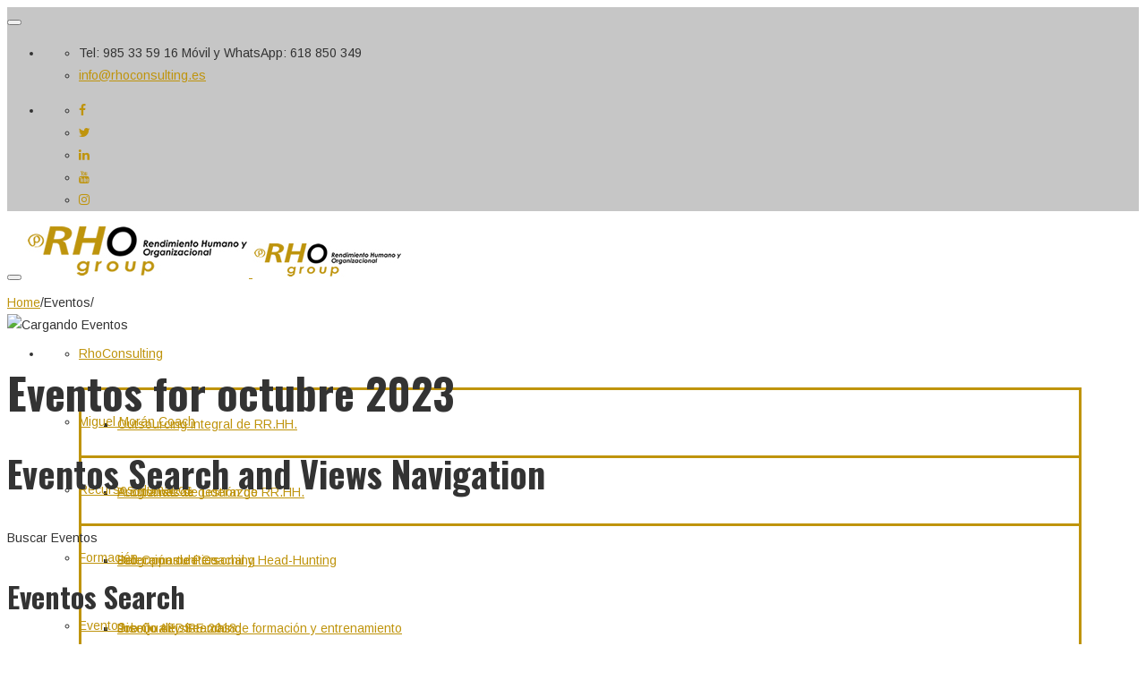

--- FILE ---
content_type: text/html; charset=UTF-8
request_url: https://rhoconsulting.es/index.php/events/2023-10/
body_size: 14380
content:
<!DOCTYPE html>
<html lang="es" prefix="og: http://ogp.me/ns# fb: http://ogp.me/ns/fb#">
<head>
	<meta charset="UTF-8">
	
	<!-- Latest IE rendering engine & Chrome Frame Meta Tags -->
	<!--[if IE]><meta http-equiv='X-UA-Compatible' content='IE=edge,chrome=1'><![endif]-->
	
	<link rel="profile" href="http://gmpg.org/xfn/11">
	<link rel="pingback" href="https://rhoconsulting.es/xmlrpc.php">
	<!--[if lt IE 9]>
	<script src="https://rhoconsulting.es/wp-content/themes/mist/js/plugins/html5.js"></script>
	<script src="https://rhoconsulting.es/wp-content/themes/mist/js/plugins/respond.min.js"></script>
	<![endif]--> 
	
	<!--[if lte IE 7]><script src="https://rhoconsulting.es/wp-content/themes/mist/js/plugins/icons-lte-ie7.js"></script><![endif]-->
	
	<title>Eventos for octubre 2023 &#8211; RHO Consulting</title>
<link rel='dns-prefetch' href='//maxcdn.bootstrapcdn.com' />
<link rel='dns-prefetch' href='//fonts.googleapis.com' />
<link rel='dns-prefetch' href='//s.w.org' />
<link rel="alternate" type="application/rss+xml" title="RHO Consulting &raquo; Feed" href="https://rhoconsulting.es/index.php/feed/" />
<link rel="alternate" type="application/rss+xml" title="RHO Consulting &raquo; RSS de los comentarios" href="https://rhoconsulting.es/index.php/comments/feed/" />
<link rel="alternate" type="text/calendar" title="RHO Consulting &raquo; iCal Feed" href="https://rhoconsulting.es/index.php/events/?ical=1" />
<link rel="alternate" type="application/rss+xml" title="RHO Consulting &raquo; Eventos Feed" href="https://rhoconsulting.es/index.php/events/feed/" />
<meta name="viewport" content="width=device-width, initial-scale=1, maximum-scale=1" />
<link rel="shortcut icon" href="https://rhoconsulting.es/wp-content/uploads/2015/12/favicon.png" type="image/x-icon" />
<link rel="apple-touch-icon-precomposed" href="http://zozothemes.com/wp/mist/xml/wp-content/themes/mist/images/apple-touch-icon.png">
<link rel="apple-touch-icon-precomposed" sizes="114x114" href="http://zozothemes.com/wp/mist/xml/wp-content/themes/mist/images/apple-touch-icon_114x114.png">
<link rel="apple-touch-icon-precomposed" sizes="72x72" href="http://zozothemes.com/wp/mist/xml/wp-content/themes/mist/images/apple-touch-icon_72x72.png">
<link rel="apple-touch-icon-precomposed" sizes="144x144" href="http://zozothemes.com/wp/mist/xml/wp-content/themes/mist/images/apple-touch-icon_144x144.png">
		<script type="text/javascript">
			window._wpemojiSettings = {"baseUrl":"https:\/\/s.w.org\/images\/core\/emoji\/11\/72x72\/","ext":".png","svgUrl":"https:\/\/s.w.org\/images\/core\/emoji\/11\/svg\/","svgExt":".svg","source":{"concatemoji":"https:\/\/rhoconsulting.es\/wp-includes\/js\/wp-emoji-release.min.js"}};
			!function(e,a,t){var n,r,o,i=a.createElement("canvas"),p=i.getContext&&i.getContext("2d");function s(e,t){var a=String.fromCharCode;p.clearRect(0,0,i.width,i.height),p.fillText(a.apply(this,e),0,0);e=i.toDataURL();return p.clearRect(0,0,i.width,i.height),p.fillText(a.apply(this,t),0,0),e===i.toDataURL()}function c(e){var t=a.createElement("script");t.src=e,t.defer=t.type="text/javascript",a.getElementsByTagName("head")[0].appendChild(t)}for(o=Array("flag","emoji"),t.supports={everything:!0,everythingExceptFlag:!0},r=0;r<o.length;r++)t.supports[o[r]]=function(e){if(!p||!p.fillText)return!1;switch(p.textBaseline="top",p.font="600 32px Arial",e){case"flag":return s([55356,56826,55356,56819],[55356,56826,8203,55356,56819])?!1:!s([55356,57332,56128,56423,56128,56418,56128,56421,56128,56430,56128,56423,56128,56447],[55356,57332,8203,56128,56423,8203,56128,56418,8203,56128,56421,8203,56128,56430,8203,56128,56423,8203,56128,56447]);case"emoji":return!s([55358,56760,9792,65039],[55358,56760,8203,9792,65039])}return!1}(o[r]),t.supports.everything=t.supports.everything&&t.supports[o[r]],"flag"!==o[r]&&(t.supports.everythingExceptFlag=t.supports.everythingExceptFlag&&t.supports[o[r]]);t.supports.everythingExceptFlag=t.supports.everythingExceptFlag&&!t.supports.flag,t.DOMReady=!1,t.readyCallback=function(){t.DOMReady=!0},t.supports.everything||(n=function(){t.readyCallback()},a.addEventListener?(a.addEventListener("DOMContentLoaded",n,!1),e.addEventListener("load",n,!1)):(e.attachEvent("onload",n),a.attachEvent("onreadystatechange",function(){"complete"===a.readyState&&t.readyCallback()})),(n=t.source||{}).concatemoji?c(n.concatemoji):n.wpemoji&&n.twemoji&&(c(n.twemoji),c(n.wpemoji)))}(window,document,window._wpemojiSettings);
		</script>
		<style type="text/css">
img.wp-smiley,
img.emoji {
	display: inline !important;
	border: none !important;
	box-shadow: none !important;
	height: 1em !important;
	width: 1em !important;
	margin: 0 .07em !important;
	vertical-align: -0.1em !important;
	background: none !important;
	padding: 0 !important;
}
</style>
<link rel='stylesheet' id='tribe-events-bootstrap-datepicker-css-css'  href='https://rhoconsulting.es/wp-content/plugins/the-events-calendar/vendor/bootstrap-datepicker/css/bootstrap-datepicker.standalone.min.css' type='text/css' media='all' />
<link rel='stylesheet' id='contact-form-7-css'  href='https://rhoconsulting.es/wp-content/plugins/contact-form-7/includes/css/styles.css' type='text/css' media='all' />
<link rel='stylesheet' id='rs-plugin-settings-css'  href='https://rhoconsulting.es/wp-content/plugins/revslider/public/assets/css/settings.css' type='text/css' media='all' />
<style id='rs-plugin-settings-inline-css' type='text/css'>
#rs-demo-id {}
</style>
<link rel='stylesheet' id='SFSImainCss-css'  href='https://rhoconsulting.es/wp-content/plugins/ultimate-social-media-icons/css/sfsi-style.css' type='text/css' media='all' />
<link rel='stylesheet' id='fontawesome-css'  href='https://maxcdn.bootstrapcdn.com/font-awesome/4.7.0/css/font-awesome.min.css' type='text/css' media='all' />
<link rel='stylesheet' id='wpos-slick-style-css'  href='https://rhoconsulting.es/wp-content/plugins/wp-team-showcase-and-slider/assets/css/slick.css' type='text/css' media='all' />
<link rel='stylesheet' id='wpos-magnific-popup-style-css'  href='https://rhoconsulting.es/wp-content/plugins/wp-team-showcase-and-slider/assets/css/magnific-popup.css' type='text/css' media='all' />
<link rel='stylesheet' id='tsas-public-style-css'  href='https://rhoconsulting.es/wp-content/plugins/wp-team-showcase-and-slider/assets/css/teamshowcase-style.css' type='text/css' media='all' />
<link rel='stylesheet' id='tribe-events-custom-jquery-styles-css'  href='https://rhoconsulting.es/wp-content/plugins/the-events-calendar/vendor/jquery/smoothness/jquery-ui-1.8.23.custom.css' type='text/css' media='all' />
<link rel='stylesheet' id='tribe-accessibility-css-css'  href='https://rhoconsulting.es/wp-content/plugins/the-events-calendar/common/src/resources/css/accessibility.min.css' type='text/css' media='all' />
<link rel='stylesheet' id='tribe-events-full-calendar-style-css'  href='https://rhoconsulting.es/wp-content/plugins/the-events-calendar/src/resources/css/tribe-events-full.min.css' type='text/css' media='all' />
<link rel='stylesheet' id='tribe-events-calendar-style-css'  href='https://rhoconsulting.es/wp-content/plugins/the-events-calendar/src/resources/css/tribe-events-theme.min.css' type='text/css' media='all' />
<link rel='stylesheet' id='tribe-events-calendar-full-mobile-style-css'  href='https://rhoconsulting.es/wp-content/plugins/the-events-calendar/src/resources/css/tribe-events-full-mobile.min.css' type='text/css' media='only screen and (max-width: 768px)' />
<link rel='stylesheet' id='tribe-events-calendar-mobile-style-css'  href='https://rhoconsulting.es/wp-content/plugins/the-events-calendar/src/resources/css/tribe-events-theme-mobile.min.css' type='text/css' media='only screen and (max-width: 768px)' />
<link rel='stylesheet' id='js_composer_front-css'  href='https://rhoconsulting.es/wp-content/plugins/js_composer/assets/css/js_composer.min.css' type='text/css' media='all' />
<link rel='stylesheet' id='zozo-main-min-style-css'  href='https://rhoconsulting.es/wp-content/themes/mist/css/main-min.css' type='text/css' media='all' />
<link rel='stylesheet' id='zozo-theme-style-css'  href='https://rhoconsulting.es/wp-content/themes/mist/style.css' type='text/css' media='all' />
<link rel='stylesheet' id='zozo-visual-composer-extend-css'  href='https://rhoconsulting.es/wp-content/themes/mist/css/plugins/visual-composer.css' type='text/css' media='all' />
<link rel='stylesheet' id='zozo-color-scheme-style-css'  href='https://rhoconsulting.es/wp-content/themes/mist/color-schemes/brown.css' type='text/css' media='all' />
<link rel='stylesheet' id='zozo-theme-responsive-style-css'  href='https://rhoconsulting.es/wp-content/themes/mist/css/responsive.css' type='text/css' media='all' />
<link rel='stylesheet' id='zozo-custom-css-css'  href='//rhoconsulting.es/wp-content/uploads/mist/theme_1.css' type='text/css' media='all' />
<link rel='stylesheet' id='jquery-ui-smoothness-css'  href='https://rhoconsulting.es/wp-content/plugins/contact-form-7/includes/js/jquery-ui/themes/smoothness/jquery-ui.min.css' type='text/css' media='screen' />
<link rel='stylesheet' id='zozo-shortcodes-css'  href='https://rhoconsulting.es/wp-content/plugins/zozothemes-core/shortcodes.css' type='text/css' media='all' />
<link rel='stylesheet' id='bsf-Defaults-css'  href='https://rhoconsulting.es/wp-content/uploads/smile_fonts/Defaults/Defaults.css' type='text/css' media='all' />
<link rel='stylesheet' id='google-fonts-zozo_options-css'  href='https://fonts.googleapis.com/css?family=Arimo%3A400%2C500%2C600%2C700%2C400italic%2C500italic%2C600italic%2C700italic%7COswald%3A200%2C300%2C400%2C500%2C600%2C700' type='text/css' media='all' />
<script type='text/javascript'>
/* <![CDATA[ */
var zozo_js_vars = {"zozo_template_uri":"https:\/\/rhoconsulting.es\/wp-content\/themes\/mist","isRTL":"false","isOriginLeft":"true","zozo_sticky_height":"60px","zozo_sticky_height_alt":"60px","zozo_ajax_url":"https:\/\/rhoconsulting.es\/wp-admin\/admin-ajax.php","zozo_CounterYears":"Years","zozo_CounterMonths":"Months","zozo_CounterWeeks":"Weeks","zozo_CounterDays":"Days","zozo_CounterHours":"Hours","zozo_CounterMins":"Mins","zozo_CounterSecs":"Secs","zozo_CounterYear":"Year","zozo_CounterMonth":"Month","zozo_CounterWeek":"Week","zozo_CounterDay":"Day","zozo_CounterHour":"Hour","zozo_CounterMin":"Min","zozo_CounterSec":"Sec"};
/* ]]> */
</script>
<script type='text/javascript' src='https://rhoconsulting.es/wp-includes/js/jquery/jquery.js'></script>
<script type='text/javascript' src='https://rhoconsulting.es/wp-includes/js/jquery/jquery-migrate.min.js'></script>
<script type='text/javascript'>
/* <![CDATA[ */
var tribe_bootstrap_datepicker_strings = {"dates":{"days":["domingo","lunes","martes","mi\u00e9rcoles","jueves","viernes","s\u00e1bado"],"daysShort":{"Jan":"Ene","Feb":"Feb","Mar":"Mar","Apr":"Abr","May":"May","Jun":"Jun","Jul":"Jul","Aug":"Ago","Sep":"Sep","Oct":"Oct","Nov":"Nov","Dec":"Dic"},"daysMin":["D","L","M","X","J","V","S"],"months":["enero","febrero","marzo","abril","mayo","junio","julio","agosto","septiembre","octubre","noviembre","diciembre"],"monthsShort":["Ene","Feb","Mar","Abr","May","Jun","Jul","Ago","Sep","Oct","Nov","Dic"],"clear":"Clear","today":"Hoy","titleFormat":"MM yyyy","firstDay":"1"}};
/* ]]> */
</script>
<script type='text/javascript' src='https://rhoconsulting.es/wp-content/plugins/the-events-calendar/vendor/bootstrap-datepicker/js/bootstrap-datepicker.min.js'></script>
<script type='text/javascript' src='https://rhoconsulting.es/wp-content/plugins/the-events-calendar/vendor/jquery-placeholder/jquery.placeholder.min.js'></script>
<script type='text/javascript' src='https://rhoconsulting.es/wp-content/plugins/the-events-calendar/vendor/jquery-resize/jquery.ba-resize.min.js'></script>
<script type='text/javascript'>
/* <![CDATA[ */
var tribe_js_config = {"permalink_settings":"\/index.php\/%postname%\/","events_post_type":"tribe_events","events_base":"https:\/\/rhoconsulting.es\/index.php\/events\/"};
/* ]]> */
</script>
<script type='text/javascript' src='https://rhoconsulting.es/wp-content/plugins/the-events-calendar/src/resources/js/tribe-events.min.js'></script>
<script type='text/javascript' src='https://rhoconsulting.es/wp-content/plugins/the-events-calendar/src/resources/js/tribe-events-bar.min.js'></script>
<script type='text/javascript' src='https://rhoconsulting.es/wp-content/plugins/revslider/public/assets/js/jquery.themepunch.tools.min.js'></script>
<script type='text/javascript' src='https://rhoconsulting.es/wp-content/plugins/revslider/public/assets/js/jquery.themepunch.revolution.min.js'></script>
<link rel='https://api.w.org/' href='https://rhoconsulting.es/index.php/wp-json/' />
<link rel="EditURI" type="application/rsd+xml" title="RSD" href="https://rhoconsulting.es/xmlrpc.php?rsd" />
<link rel="wlwmanifest" type="application/wlwmanifest+xml" href="https://rhoconsulting.es/wp-includes/wlwmanifest.xml" /> 
<meta name="generator" content="WordPress 4.9.28" />
<meta name="[base64]" content="KsYP65l4LCVu7k0DfPYw"/><meta name="tec-api-version" content="v1"><meta name="tec-api-origin" content="https://rhoconsulting.es"><link rel="https://theeventscalendar.com/" href="https://rhoconsulting.es/index.php/wp-json/tribe/events/v1/" /><!-- Custom CSS -->
<style type="text/css">.header-section .header-top-section{
    background-color:#C6C6C6;
}</style>
		<style type="text/css">.recentcomments a{display:inline !important;padding:0 !important;margin:0 !important;}</style>
		<meta name="generator" content="Powered by WPBakery Page Builder - drag and drop page builder for WordPress."/>
<!--[if lte IE 9]><link rel="stylesheet" type="text/css" href="https://rhoconsulting.es/wp-content/plugins/js_composer/assets/css/vc_lte_ie9.min.css" media="screen"><![endif]--> <meta name="robots" content="noindex,follow" />
<meta name="generator" content="Powered by Slider Revolution 5.4.7.2 - responsive, Mobile-Friendly Slider Plugin for WordPress with comfortable drag and drop interface." />
<script type="text/javascript">function setREVStartSize(e){									
						try{ e.c=jQuery(e.c);var i=jQuery(window).width(),t=9999,r=0,n=0,l=0,f=0,s=0,h=0;
							if(e.responsiveLevels&&(jQuery.each(e.responsiveLevels,function(e,f){f>i&&(t=r=f,l=e),i>f&&f>r&&(r=f,n=e)}),t>r&&(l=n)),f=e.gridheight[l]||e.gridheight[0]||e.gridheight,s=e.gridwidth[l]||e.gridwidth[0]||e.gridwidth,h=i/s,h=h>1?1:h,f=Math.round(h*f),"fullscreen"==e.sliderLayout){var u=(e.c.width(),jQuery(window).height());if(void 0!=e.fullScreenOffsetContainer){var c=e.fullScreenOffsetContainer.split(",");if (c) jQuery.each(c,function(e,i){u=jQuery(i).length>0?u-jQuery(i).outerHeight(!0):u}),e.fullScreenOffset.split("%").length>1&&void 0!=e.fullScreenOffset&&e.fullScreenOffset.length>0?u-=jQuery(window).height()*parseInt(e.fullScreenOffset,0)/100:void 0!=e.fullScreenOffset&&e.fullScreenOffset.length>0&&(u-=parseInt(e.fullScreenOffset,0))}f=u}else void 0!=e.minHeight&&f<e.minHeight&&(f=e.minHeight);e.c.closest(".rev_slider_wrapper").css({height:f})					
						}catch(d){console.log("Failure at Presize of Slider:"+d)}						
					};</script>
<noscript><style type="text/css"> .wpb_animate_when_almost_visible { opacity: 1; }</style></noscript></head>

<body class="archive post-type-archive post-type-archive-tribe_events tribe-no-js tribe-bar-is-disabled fullwidth theme-skin-light footer-default header-is-sticky header-mobile-is-sticky no-mobile-slidingbar blog-large one-col wpb-js-composer js-comp-ver-5.4.7 vc_responsive events-gridview events-archive tribe-events-style-full tribe-events-style-theme tribe-theme-mist page-template-page-php singular">

<div id="zozo_wrapper" class="wrapper-class">
		
		
		
			<div id="header" class="header-section type-header-1 header-skin-light header-no-transparent">
						
				
<div id="header-top-bar" class="header-top-section navbar">				
	<div class="container">
		<!-- ==================== Toggle Icon ==================== -->
		<div class="navbar-header nav-respons">
			<button type="button" aria-expanded="false" class="navbar-toggle collapsed" data-toggle="collapse" data-target=".zozo-topnavbar-collapse">
				<span class="sr-only">Toggle navigation</span>
				<span class="icon-bar"></span>
				<span class="icon-bar"></span>
				<span class="icon-bar"></span>
			</button>
		</div>

		<div class="navbar-collapse zozo-topnavbar-collapse collapse">
			<!-- ==================== Header Top Bar Left ==================== -->
			<ul class="nav navbar-nav zozo-top-left">
				<li><div id="header-contact-info" class="top-contact-info"><ul class="header-contact-details"><li class="header-phone">Tel: 985 33 59 16      Móvil y WhatsApp: 618 850 349</li><li class="header-email"><a href="mailto:info@rhoconsulting.es">info@rhoconsulting.es</a></li></ul></div></li>
			</ul>
			
						<!-- ==================== Header Top Bar Right ==================== -->
			<ul class="nav navbar-nav navbar-right zozo-top-right">
				<li><div id="header-sidebar-social" class="sidebar-social"><ul class="zozo-social-icons soc-icon-transparent"><li class="facebook"><a target="_blank" href="https://www.facebook.com/rhogroup.rendimientohumano?ref=profile"><i class="fa fa-facebook"></i></a></li><li class="twitter"><a target="_blank" href="https://twitter.com/RhoGroup"><i class="fa fa-twitter"></i></a></li><li class="linkedin"><a target="_blank" href="https://www.linkedin.com/company/rhogroupconsulting"><i class="fa fa-linkedin"></i></a></li><li class="youtube"><a target="_blank" href="https://www.youtube.com/user/RhoConsulting#p/a"><i class="fa fa-youtube"></i></a></li><li class="instagram"><a target="_blank" href="https://www.instagram.com/rhogroup/"><i class="fa fa-instagram"></i></a></li></ul></div></li>
			</ul>
					</div>
	</div><!-- .container -->
</div>
		
<div id="header-main" class="header-main-section navbar">
	<div class="container">				
			 	
		<!-- ============ Logo ============ -->
		<div class="navbar-header nav-respons zozo-logo zozo-has-sticky-logo zozo-no-mobile-logo">
			<!-- ==================== Toggle Icon ==================== -->
			<button type="button" aria-expanded="false" class="navbar-toggle collapsed" data-toggle="collapse" data-target=".zozo-mainnavbar-collapse">
				<span class="sr-only">Toggle navigation</span>
				<span class="icon-bar"></span>
				<span class="icon-bar"></span>
				<span class="icon-bar"></span>
			</button>
				
			<a href="https://rhoconsulting.es/" class="navbar-brand" title="RHO Consulting - Consultoría de Recursos Humanos y Coaching" rel="home">
				<img class="img-responsive zozo-standard-logo" src="https://rhoconsulting.es/wp-content/uploads/2015/12/logo.jpg" alt="RHO Consulting" width="250" height="60" />				<img class="img-responsive zozo-sticky-logo" src="https://rhoconsulting.es/wp-content/uploads/2015/12/logo_sticky.jpg" alt="RHO Consulting" width="167" height="40" />							</a>
		</div>
		
		<div class="navbar-collapse zozo-mainnavbar-collapse collapse zozo-header-main-bar">
			<!-- ==================== Header Right ==================== -->
			<ul class="nav navbar-nav navbar-right zozo-main-bar">
				<li><div class="hidden-xs"><div id="main-nav-container" class="main-nav main-menu-container main-megamenu"><ul id="main-menu" class="nav navbar-nav navbar-main zozo-main-nav"><li id="menu-item-234" class="menu-item menu-item-type-post_type menu-item-object-page menu-item-has-children menu-item-234 dropdown"><a  href="https://rhoconsulting.es/index.php/rhoconsulting/" class="dropdown-toggle">RhoConsulting <span class="caret"></span></a>
<ul role="menu" class=" dropdown-menu sub-nav">
	<li id="menu-item-746" class="menu-item menu-item-type-post_type menu-item-object-page menu-item-746"><a  href="https://rhoconsulting.es/index.php/rhoconsulting/outsourcing-integral-de-rr-hh/">Outsourcing integral de RR.HH.</a></li>
	<li id="menu-item-745" class="menu-item menu-item-type-post_type menu-item-object-page menu-item-745"><a  href="https://rhoconsulting.es/index.php/rhoconsulting/auditorias-de-gestion-de-rr-hh/">Auditorías de gestión de RR.HH.</a></li>
	<li id="menu-item-744" class="menu-item menu-item-type-post_type menu-item-object-page menu-item-744"><a  href="https://rhoconsulting.es/index.php/rhoconsulting/seleccion-de-personal-y-head-hunting/">Selección de Personal y Head-Hunting</a></li>
	<li id="menu-item-743" class="menu-item menu-item-type-post_type menu-item-object-page menu-item-743"><a  href="https://rhoconsulting.es/index.php/rhoconsulting/diseno-de-sistemas-de-formacion-y-entrenamiento/">Diseño de sistemas de formación y entrenamiento</a></li>
	<li id="menu-item-742" class="menu-item menu-item-type-post_type menu-item-object-page menu-item-742"><a  href="https://rhoconsulting.es/index.php/rhoconsulting/diseno-de-sistemas-de-evaluacion-del-desempeno-lineal-y-360o/">Diseño de Sistemas de evaluación del desempeño lineal y 360º</a></li>
	<li id="menu-item-741" class="menu-item menu-item-type-post_type menu-item-object-page menu-item-741"><a  href="https://rhoconsulting.es/index.php/rhoconsulting/formacion-y-desarrollo-de-habilidades-directivas/">Formación y desarrollo de habilidades directivas</a></li>
	<li id="menu-item-740" class="menu-item menu-item-type-post_type menu-item-object-page menu-item-740"><a  href="https://rhoconsulting.es/index.php/rhoconsulting/proyectos-de-idi-de-rr-hh-y-planes-de-directores-de-rr-hh/">Proyectos de I+D+I de RR.HH. y planes de directores de RR.HH.</a></li>
	<li id="menu-item-739" class="menu-item menu-item-type-post_type menu-item-object-page menu-item-739"><a  href="https://rhoconsulting.es/index.php/rhoconsulting/orientacion-laboral/">Orientación Laboral</a></li>
</ul>
</li>
<li id="menu-item-233" class="menu-item menu-item-type-post_type menu-item-object-page menu-item-has-children menu-item-233 dropdown"><a  href="https://rhoconsulting.es/index.php/miguel-moran-coach/" class="dropdown-toggle">Miguel Morán Coach <span class="caret"></span></a>
<ul role="menu" class=" dropdown-menu sub-nav">
	<li id="menu-item-736" class="menu-item menu-item-type-post_type menu-item-object-page menu-item-736"><a  href="https://rhoconsulting.es/index.php/miguel-moran-coach/programas-de-liderazgo/">Programas de Liderazgo</a></li>
	<li id="menu-item-737" class="menu-item menu-item-type-post_type menu-item-object-page menu-item-737"><a  href="https://rhoconsulting.es/index.php/miguel-moran-coach/programas-de-coaching/">Programas de Coaching</a></li>
	<li id="menu-item-1241" class="menu-item menu-item-type-post_type menu-item-object-page menu-item-1241"><a  href="https://rhoconsulting.es/index.php/miguel-moran-coach/premio-aedipe-2018/">Premio AEDIPE 2018</a></li>
	<li id="menu-item-766" class="menu-item menu-item-type-post_type menu-item-object-page menu-item-766"><a  href="https://rhoconsulting.es/index.php/miguel-moran-coach/canal-youtube/">Canal YouTube</a></li>
</ul>
</li>
<li id="menu-item-1077" class="menu-item menu-item-type-post_type menu-item-object-page menu-item-has-children menu-item-1077 dropdown"><a  href="https://rhoconsulting.es/index.php/recursos-humanos/" class="dropdown-toggle">Recursos Humanos <span class="caret"></span></a>
<ul role="menu" class=" dropdown-menu sub-nav">
	<li id="menu-item-552" class="menu-item menu-item-type-post_type menu-item-object-page menu-item-552"><a  href="https://rhoconsulting.es/index.php/job-opportunities/">Job Opportunities</a></li>
	<li id="menu-item-1276" class="menu-item menu-item-type-post_type menu-item-object-page menu-item-1276"><a  href="https://rhoconsulting.es/index.php/recursos-humanos/nuevos-talentos/">Job Quality Searching</a></li>
</ul>
</li>
<li id="menu-item-1334" class="menu-item menu-item-type-post_type menu-item-object-page menu-item-1334"><a  href="https://rhoconsulting.es/index.php/formacion/">Formación</a></li>
<li id="menu-item-235" class="menu-item menu-item-type-custom menu-item-object-custom current-menu-item current_page_item menu-item-235"><a  href="https://rhoconsulting.es/index.php/events/">Eventos</a></li>
<li id="menu-item-122" class="menu-item menu-item-type-post_type menu-item-object-page menu-item-122"><a  href="https://rhoconsulting.es/index.php/contact/">Conócenos</a></li>
</ul></div></div><div id="main-mobile-menu-wrapper" class="visible-xs mobile-menu"><div id="main-mobile-nav" class="main-nav main-mobile-nav main-menu-navigation"><ul id="main-mobile-menu" class="nav navbar-nav navbar-main zozo-main-nav"><li class="menu-item menu-item-type-post_type menu-item-object-page menu-item-has-children menu-item-234 dropdown "><a title="RhoConsulting" href="https://rhoconsulting.es/index.php/rhoconsulting/">RhoConsulting</a><span class="menu-toggler" data-toggle="collapse" data-target=".collapse-234">
				<i class="fa fa-angle-down"></i>
				</span>
<ul role="menu" class="mobile-sub-menu collapse collapse-234 ">
	<li class="menu-item menu-item-type-post_type menu-item-object-page menu-item-746"><a title="Outsourcing integral de RR.HH." href="https://rhoconsulting.es/index.php/rhoconsulting/outsourcing-integral-de-rr-hh/">Outsourcing integral de RR.HH.</a></li>
	<li class="menu-item menu-item-type-post_type menu-item-object-page menu-item-745"><a title="Auditorías de gestión de RR.HH." href="https://rhoconsulting.es/index.php/rhoconsulting/auditorias-de-gestion-de-rr-hh/">Auditorías de gestión de RR.HH.</a></li>
	<li class="menu-item menu-item-type-post_type menu-item-object-page menu-item-744"><a title="Selección de Personal y Head-Hunting" href="https://rhoconsulting.es/index.php/rhoconsulting/seleccion-de-personal-y-head-hunting/">Selección de Personal y Head-Hunting</a></li>
	<li class="menu-item menu-item-type-post_type menu-item-object-page menu-item-743"><a title="Diseño de sistemas de formación y entrenamiento" href="https://rhoconsulting.es/index.php/rhoconsulting/diseno-de-sistemas-de-formacion-y-entrenamiento/">Diseño de sistemas de formación y entrenamiento</a></li>
	<li class="menu-item menu-item-type-post_type menu-item-object-page menu-item-742"><a title="Diseño de Sistemas de evaluación del desempeño lineal y 360º" href="https://rhoconsulting.es/index.php/rhoconsulting/diseno-de-sistemas-de-evaluacion-del-desempeno-lineal-y-360o/">Diseño de Sistemas de evaluación del desempeño lineal y 360º</a></li>
	<li class="menu-item menu-item-type-post_type menu-item-object-page menu-item-741"><a title="Formación y desarrollo de habilidades directivas" href="https://rhoconsulting.es/index.php/rhoconsulting/formacion-y-desarrollo-de-habilidades-directivas/">Formación y desarrollo de habilidades directivas</a></li>
	<li class="menu-item menu-item-type-post_type menu-item-object-page menu-item-740"><a title="Proyectos de I+D+I de RR.HH. y planes de directores de RR.HH." href="https://rhoconsulting.es/index.php/rhoconsulting/proyectos-de-idi-de-rr-hh-y-planes-de-directores-de-rr-hh/">Proyectos de I+D+I de RR.HH. y planes de directores de RR.HH.</a></li>
	<li class="menu-item menu-item-type-post_type menu-item-object-page menu-item-739"><a title="Orientación Laboral" href="https://rhoconsulting.es/index.php/rhoconsulting/orientacion-laboral/">Orientación Laboral</a></li>
</ul>
</li>
<li class="menu-item menu-item-type-post_type menu-item-object-page menu-item-has-children menu-item-233 dropdown "><a title="Miguel Morán Coach" href="https://rhoconsulting.es/index.php/miguel-moran-coach/">Miguel Morán Coach</a><span class="menu-toggler" data-toggle="collapse" data-target=".collapse-233">
				<i class="fa fa-angle-down"></i>
				</span>
<ul role="menu" class="mobile-sub-menu collapse collapse-233 ">
	<li class="menu-item menu-item-type-post_type menu-item-object-page menu-item-736"><a title="Programas de Liderazgo" href="https://rhoconsulting.es/index.php/miguel-moran-coach/programas-de-liderazgo/">Programas de Liderazgo</a></li>
	<li class="menu-item menu-item-type-post_type menu-item-object-page menu-item-737"><a title="Programas de Coaching" href="https://rhoconsulting.es/index.php/miguel-moran-coach/programas-de-coaching/">Programas de Coaching</a></li>
	<li class="menu-item menu-item-type-post_type menu-item-object-page menu-item-1241"><a title="Premio AEDIPE 2018" href="https://rhoconsulting.es/index.php/miguel-moran-coach/premio-aedipe-2018/">Premio AEDIPE 2018</a></li>
	<li class="menu-item menu-item-type-post_type menu-item-object-page menu-item-766"><a title="Canal YouTube" href="https://rhoconsulting.es/index.php/miguel-moran-coach/canal-youtube/">Canal YouTube</a></li>
</ul>
</li>
<li class="menu-item menu-item-type-post_type menu-item-object-page menu-item-has-children menu-item-1077 dropdown "><a title="Recursos Humanos" href="https://rhoconsulting.es/index.php/recursos-humanos/">Recursos Humanos</a><span class="menu-toggler" data-toggle="collapse" data-target=".collapse-1077">
				<i class="fa fa-angle-down"></i>
				</span>
<ul role="menu" class="mobile-sub-menu collapse collapse-1077 ">
	<li class="menu-item menu-item-type-post_type menu-item-object-page menu-item-552"><a title="Job Opportunities" href="https://rhoconsulting.es/index.php/job-opportunities/">Job Opportunities</a></li>
	<li class="menu-item menu-item-type-post_type menu-item-object-page menu-item-1276"><a title="Job Quality Searching" href="https://rhoconsulting.es/index.php/recursos-humanos/nuevos-talentos/">Job Quality Searching</a></li>
</ul>
</li>
<li class="menu-item menu-item-type-post_type menu-item-object-page menu-item-1334"><a title="Formación" href="https://rhoconsulting.es/index.php/formacion/">Formación</a></li>
<li class="menu-item menu-item-type-custom menu-item-object-custom current-menu-item current_page_item menu-item-235"><a title="Eventos" href="https://rhoconsulting.es/index.php/events/">Eventos</a></li>
<li class="menu-item menu-item-type-post_type menu-item-object-page menu-item-122"><a title="Conócenos" href="https://rhoconsulting.es/index.php/contact/">Conócenos</a></li>
</ul></div></div></li>
				
								
								<li class="extra-nav">
					<div id="header-main-search" class="header-main-right-search">
						<i class="fa fa-search btn-trigger"></i>
						<form method="get" action="https://rhoconsulting.es/" class="search-form">
    <div class="input-group">
        <input type="text" value="" name="s" class="form-control" placeholder="Buscar" />
        <span class="input-group-btn">
            <button class="btn btn-search" type="submit">Ir</button>
        </span>
    </div>
</form>					</div>
				</li>
								
							</ul>
		</div>
	</div><!-- .container -->
</div><!-- .header-main-section -->			
					</div><!-- #header -->
		
	<div id="section-top" class="zozo-top-anchor"></div>
	
		
		
	<div id="main" class="main-section">
	
		<!-- ============ Page Header ============ -->
		
<!-- ============ Page Header ============ -->
<div class="page-title-section page-titletype-default page-titleskin-default page-titlealign-default">

	<!-- ===== Video Background -->
		
	<div class="page-title-wrapper clearfix">
		<div class="container page-title-container">
			<div class="page-title-captions">
													
							</div>
		
							<div class="page-title-breadcrumbs">
					<div class="zozo-breadcrumbs"><span itemscope itemtype="http://data-vocabulary.org/Breadcrumb"><a itemprop="url" href="https://rhoconsulting.es" ><span itemprop="title">Home</span></a></span><span class="zozo-breadcrumb-sep">/</span><span itemscope itemtype="http://data-vocabulary.org/Breadcrumb"><span itemprop="title">Eventos</span></span><span class="zozo-breadcrumb-sep">/</span></div>				</div>
					</div>
	</div>
</div>
<!-- ============ Page Header Ends ============ -->
<div class="container">
	<div id="main-wrapper" class="zozo-row row">
		<div id="single-sidebar-container" class="single-sidebar-container main-col-full">
			<div class="zozo-row row">	
				<div id="primary" class="content-area content-col-full">
					<div id="content" class="site-content">
														
								<div id="post-0" class="post-0 page type-page status-draft hentry">								
																		<div class="entry-content">
										<div id="tribe-events" class="tribe-no-js" data-live_ajax="0" data-datepicker_format="3" data-category="" data-featured=""><div class="tribe-events-before-html"></div><span class="tribe-events-ajax-loading"><img class="tribe-events-spinner-medium" src="https://rhoconsulting.es/wp-content/plugins/the-events-calendar/src/resources/images/tribe-loading.gif" alt="Cargando Eventos" /></span><div id="tribe-events-content-wrapper" class="tribe-clearfix"><input type="hidden" id="tribe-events-list-hash" value="">
<div class="tribe-events-title-bar">

	<!-- Month Title -->
		<h1 class="tribe-events-page-title">Eventos for octubre 2023</h1>
	
</div>


<div class="tribe-bar-disabled"><div id="tribe-events-bar">

	<h2 class="tribe-events-visuallyhidden">Eventos Search and Views Navigation</h2>

	<form id="tribe-bar-form" class="tribe-clearfix" name="tribe-bar-form" method="post" action="https://rhoconsulting.es/events/2023-10?post_type=tribe_events&#038;eventDisplay=month&#038;eventDate=2023-10">

		<!-- Mobile Filters Toggle -->

		<div id="tribe-bar-collapse-toggle"  class="tribe-bar-collapse-toggle-full-width">
			Buscar Eventos<span class="tribe-bar-toggle-arrow"></span>
		</div>

		<!-- Views -->
		
					<div class="tribe-bar-filters">
				<div class="tribe-bar-filters-inner tribe-clearfix">
					<h3 class="tribe-events-visuallyhidden">Eventos Search</h3>
											<div class="tribe-bar-date-filter">
							<label class="label-tribe-bar-date" for="tribe-bar-date">Eventos En</label>
							<input type="text" name="tribe-bar-date" style="position: relative;" id="tribe-bar-date" aria-label="Search for Eventos by month. Please use the format 1 digit month slash 4 digit year." value="" placeholder="Fecha"><input type="hidden" name="tribe-bar-date-day" id="tribe-bar-date-day" class="tribe-no-param" value="">						</div>
										<div class="tribe-bar-submit">
						<input
							class="tribe-events-button tribe-no-param"
							type="submit"
							name="submit-bar"
							aria-label="Submit Eventos search"
							value="Buscar Eventos"
						/>
					</div>
					<!-- .tribe-bar-submit -->
				</div>
				<!-- .tribe-bar-filters-inner -->
			</div><!-- .tribe-bar-filters -->
		
	</form>
	<!-- #tribe-bar-form -->

</div><!-- #tribe-events-bar -->
</div>
<div id="tribe-events-content" class="tribe-events-month">

	<!-- Notices -->
	<div class="tribe-events-notices"><ul><li>No se ha encontrado ningún resultado.</li></ul></div>
	<!-- Month Header -->
		<div id="tribe-events-header"  data-title="Eventos for octubre 2023 &#8211; RHO Consulting" data-viewtitle="Eventos for octubre 2023" data-view="month" data-date="2023-10" data-baseurl="https://rhoconsulting.es/index.php/events/mes/">

		<!-- Header Navigation -->
		

<nav class="tribe-events-nav-pagination" aria-label="Navegación en Calendario Mensual">
	<ul class="tribe-events-sub-nav">
		<li class="tribe-events-nav-previous">
			<a data-month="2023-09" href="https://rhoconsulting.es/index.php/events/2023-09/" rel="prev"><span>&laquo;</span> septiembre </a>		</li>
		<!-- .tribe-events-nav-previous -->
		<li class="tribe-events-nav-next">
					</li>
		<!-- .tribe-events-nav-next -->
	</ul><!-- .tribe-events-sub-nav -->
</nav>

	</div>
	<!-- #tribe-events-header -->
	
	<!-- Month Grid -->
	


	<h2 class="tribe-events-visuallyhidden">Calendar of Eventos</h2>

	<table class="tribe-events-calendar">
		<caption class="tribe-events-visuallyhidden">Calendar of Eventos</caption>
		<thead>
		<tr>
							<th id="tribe-events-lunes" title="lunes" data-day-abbr="lun">lunes</th>
							<th id="tribe-events-martes" title="martes" data-day-abbr="mar">martes</th>
							<th id="tribe-events-miércoles" title="miércoles" data-day-abbr="mié">miércoles</th>
							<th id="tribe-events-jueves" title="jueves" data-day-abbr="jue">jueves</th>
							<th id="tribe-events-viernes" title="viernes" data-day-abbr="vie">viernes</th>
							<th id="tribe-events-sábado" title="sábado" data-day-abbr="sáb">sábado</th>
							<th id="tribe-events-domingo" title="domingo" data-day-abbr="dom">domingo</th>
					</tr>
		</thead>
		<tbody>
		<tr>
						
			
			<td class="tribe-events-othermonth tribe-events-past mobile-trigger tribe-event-day-25"
				data-day="2023-09-25"
				data-tribejson='{"i18n":{"find_out_more":"Descubrir m\u00e1s \u00bb","for_date":"Eventos para"},"date_name":"25 septiembre 2023"}'
				>
				
<!-- Day Header -->
<div id="tribe-events-daynum-25-0">

			25	
</div>

<!-- Events List -->

<!-- View More -->
			</td>
						
			
			<td class="tribe-events-othermonth tribe-events-past mobile-trigger tribe-event-day-26"
				data-day="2023-09-26"
				data-tribejson='{"i18n":{"find_out_more":"Descubrir m\u00e1s \u00bb","for_date":"Eventos para"},"date_name":"26 septiembre 2023"}'
				>
				
<!-- Day Header -->
<div id="tribe-events-daynum-26-0">

			26	
</div>

<!-- Events List -->

<!-- View More -->
			</td>
						
			
			<td class="tribe-events-othermonth tribe-events-past mobile-trigger tribe-event-day-27"
				data-day="2023-09-27"
				data-tribejson='{"i18n":{"find_out_more":"Descubrir m\u00e1s \u00bb","for_date":"Eventos para"},"date_name":"27 septiembre 2023"}'
				>
				
<!-- Day Header -->
<div id="tribe-events-daynum-27-0">

			27	
</div>

<!-- Events List -->

<!-- View More -->
			</td>
						
			
			<td class="tribe-events-othermonth tribe-events-past mobile-trigger tribe-event-day-28"
				data-day="2023-09-28"
				data-tribejson='{"i18n":{"find_out_more":"Descubrir m\u00e1s \u00bb","for_date":"Eventos para"},"date_name":"28 septiembre 2023"}'
				>
				
<!-- Day Header -->
<div id="tribe-events-daynum-28-0">

			28	
</div>

<!-- Events List -->

<!-- View More -->
			</td>
						
			
			<td class="tribe-events-othermonth tribe-events-past mobile-trigger tribe-event-day-29 tribe-events-right"
				data-day="2023-09-29"
				data-tribejson='{"i18n":{"find_out_more":"Descubrir m\u00e1s \u00bb","for_date":"Eventos para"},"date_name":"29 septiembre 2023"}'
				>
				
<!-- Day Header -->
<div id="tribe-events-daynum-29-0">

			29	
</div>

<!-- Events List -->

<!-- View More -->
			</td>
						
			
			<td class="tribe-events-othermonth tribe-events-past mobile-trigger tribe-event-day-30 tribe-events-right"
				data-day="2023-09-30"
				data-tribejson='{"i18n":{"find_out_more":"Descubrir m\u00e1s \u00bb","for_date":"Eventos para"},"date_name":"30 septiembre 2023"}'
				>
				
<!-- Day Header -->
<div id="tribe-events-daynum-30-0">

			30	
</div>

<!-- Events List -->

<!-- View More -->
			</td>
						
			
			<td class="tribe-events-thismonth tribe-events-past mobile-trigger tribe-event-day-01 tribe-events-right"
				data-day="2023-10-01"
				data-tribejson='{"i18n":{"find_out_more":"Descubrir m\u00e1s \u00bb","for_date":"Eventos para"},"date_name":"1 octubre 2023"}'
				>
				
<!-- Day Header -->
<div id="tribe-events-daynum-1-0">

			1	
</div>

<!-- Events List -->

<!-- View More -->
			</td>
								</tr>
		<tr>
			
			
			<td class="tribe-events-thismonth tribe-events-past mobile-trigger tribe-event-day-02"
				data-day="2023-10-02"
				data-tribejson='{"i18n":{"find_out_more":"Descubrir m\u00e1s \u00bb","for_date":"Eventos para"},"date_name":"2 octubre 2023"}'
				>
				
<!-- Day Header -->
<div id="tribe-events-daynum-2-0">

			2	
</div>

<!-- Events List -->

<!-- View More -->
			</td>
						
			
			<td class="tribe-events-thismonth tribe-events-past mobile-trigger tribe-event-day-03"
				data-day="2023-10-03"
				data-tribejson='{"i18n":{"find_out_more":"Descubrir m\u00e1s \u00bb","for_date":"Eventos para"},"date_name":"3 octubre 2023"}'
				>
				
<!-- Day Header -->
<div id="tribe-events-daynum-3-0">

			3	
</div>

<!-- Events List -->

<!-- View More -->
			</td>
						
			
			<td class="tribe-events-thismonth tribe-events-past mobile-trigger tribe-event-day-04"
				data-day="2023-10-04"
				data-tribejson='{"i18n":{"find_out_more":"Descubrir m\u00e1s \u00bb","for_date":"Eventos para"},"date_name":"4 octubre 2023"}'
				>
				
<!-- Day Header -->
<div id="tribe-events-daynum-4-0">

			4	
</div>

<!-- Events List -->

<!-- View More -->
			</td>
						
			
			<td class="tribe-events-thismonth tribe-events-past mobile-trigger tribe-event-day-05"
				data-day="2023-10-05"
				data-tribejson='{"i18n":{"find_out_more":"Descubrir m\u00e1s \u00bb","for_date":"Eventos para"},"date_name":"5 octubre 2023"}'
				>
				
<!-- Day Header -->
<div id="tribe-events-daynum-5-0">

			5	
</div>

<!-- Events List -->

<!-- View More -->
			</td>
						
			
			<td class="tribe-events-thismonth tribe-events-past mobile-trigger tribe-event-day-06 tribe-events-right"
				data-day="2023-10-06"
				data-tribejson='{"i18n":{"find_out_more":"Descubrir m\u00e1s \u00bb","for_date":"Eventos para"},"date_name":"6 octubre 2023"}'
				>
				
<!-- Day Header -->
<div id="tribe-events-daynum-6-0">

			6	
</div>

<!-- Events List -->

<!-- View More -->
			</td>
						
			
			<td class="tribe-events-thismonth tribe-events-past mobile-trigger tribe-event-day-07 tribe-events-right"
				data-day="2023-10-07"
				data-tribejson='{"i18n":{"find_out_more":"Descubrir m\u00e1s \u00bb","for_date":"Eventos para"},"date_name":"7 octubre 2023"}'
				>
				
<!-- Day Header -->
<div id="tribe-events-daynum-7-0">

			7	
</div>

<!-- Events List -->

<!-- View More -->
			</td>
						
			
			<td class="tribe-events-thismonth tribe-events-past mobile-trigger tribe-event-day-08 tribe-events-right"
				data-day="2023-10-08"
				data-tribejson='{"i18n":{"find_out_more":"Descubrir m\u00e1s \u00bb","for_date":"Eventos para"},"date_name":"8 octubre 2023"}'
				>
				
<!-- Day Header -->
<div id="tribe-events-daynum-8-0">

			8	
</div>

<!-- Events List -->

<!-- View More -->
			</td>
								</tr>
		<tr>
			
			
			<td class="tribe-events-thismonth tribe-events-past mobile-trigger tribe-event-day-09"
				data-day="2023-10-09"
				data-tribejson='{"i18n":{"find_out_more":"Descubrir m\u00e1s \u00bb","for_date":"Eventos para"},"date_name":"9 octubre 2023"}'
				>
				
<!-- Day Header -->
<div id="tribe-events-daynum-9-0">

			9	
</div>

<!-- Events List -->

<!-- View More -->
			</td>
						
			
			<td class="tribe-events-thismonth tribe-events-past mobile-trigger tribe-event-day-10"
				data-day="2023-10-10"
				data-tribejson='{"i18n":{"find_out_more":"Descubrir m\u00e1s \u00bb","for_date":"Eventos para"},"date_name":"10 octubre 2023"}'
				>
				
<!-- Day Header -->
<div id="tribe-events-daynum-10-0">

			10	
</div>

<!-- Events List -->

<!-- View More -->
			</td>
						
			
			<td class="tribe-events-thismonth tribe-events-past mobile-trigger tribe-event-day-11"
				data-day="2023-10-11"
				data-tribejson='{"i18n":{"find_out_more":"Descubrir m\u00e1s \u00bb","for_date":"Eventos para"},"date_name":"11 octubre 2023"}'
				>
				
<!-- Day Header -->
<div id="tribe-events-daynum-11-0">

			11	
</div>

<!-- Events List -->

<!-- View More -->
			</td>
						
			
			<td class="tribe-events-thismonth tribe-events-past mobile-trigger tribe-event-day-12"
				data-day="2023-10-12"
				data-tribejson='{"i18n":{"find_out_more":"Descubrir m\u00e1s \u00bb","for_date":"Eventos para"},"date_name":"12 octubre 2023"}'
				>
				
<!-- Day Header -->
<div id="tribe-events-daynum-12-0">

			12	
</div>

<!-- Events List -->

<!-- View More -->
			</td>
						
			
			<td class="tribe-events-thismonth tribe-events-past mobile-trigger tribe-event-day-13 tribe-events-right"
				data-day="2023-10-13"
				data-tribejson='{"i18n":{"find_out_more":"Descubrir m\u00e1s \u00bb","for_date":"Eventos para"},"date_name":"13 octubre 2023"}'
				>
				
<!-- Day Header -->
<div id="tribe-events-daynum-13-0">

			13	
</div>

<!-- Events List -->

<!-- View More -->
			</td>
						
			
			<td class="tribe-events-thismonth tribe-events-past mobile-trigger tribe-event-day-14 tribe-events-right"
				data-day="2023-10-14"
				data-tribejson='{"i18n":{"find_out_more":"Descubrir m\u00e1s \u00bb","for_date":"Eventos para"},"date_name":"14 octubre 2023"}'
				>
				
<!-- Day Header -->
<div id="tribe-events-daynum-14-0">

			14	
</div>

<!-- Events List -->

<!-- View More -->
			</td>
						
			
			<td class="tribe-events-thismonth tribe-events-past mobile-trigger tribe-event-day-15 tribe-events-right"
				data-day="2023-10-15"
				data-tribejson='{"i18n":{"find_out_more":"Descubrir m\u00e1s \u00bb","for_date":"Eventos para"},"date_name":"15 octubre 2023"}'
				>
				
<!-- Day Header -->
<div id="tribe-events-daynum-15-0">

			15	
</div>

<!-- Events List -->

<!-- View More -->
			</td>
								</tr>
		<tr>
			
			
			<td class="tribe-events-thismonth tribe-events-past mobile-trigger tribe-event-day-16"
				data-day="2023-10-16"
				data-tribejson='{"i18n":{"find_out_more":"Descubrir m\u00e1s \u00bb","for_date":"Eventos para"},"date_name":"16 octubre 2023"}'
				>
				
<!-- Day Header -->
<div id="tribe-events-daynum-16-0">

			16	
</div>

<!-- Events List -->

<!-- View More -->
			</td>
						
			
			<td class="tribe-events-thismonth tribe-events-past mobile-trigger tribe-event-day-17"
				data-day="2023-10-17"
				data-tribejson='{"i18n":{"find_out_more":"Descubrir m\u00e1s \u00bb","for_date":"Eventos para"},"date_name":"17 octubre 2023"}'
				>
				
<!-- Day Header -->
<div id="tribe-events-daynum-17-0">

			17	
</div>

<!-- Events List -->

<!-- View More -->
			</td>
						
			
			<td class="tribe-events-thismonth tribe-events-past mobile-trigger tribe-event-day-18"
				data-day="2023-10-18"
				data-tribejson='{"i18n":{"find_out_more":"Descubrir m\u00e1s \u00bb","for_date":"Eventos para"},"date_name":"18 octubre 2023"}'
				>
				
<!-- Day Header -->
<div id="tribe-events-daynum-18-0">

			18	
</div>

<!-- Events List -->

<!-- View More -->
			</td>
						
			
			<td class="tribe-events-thismonth tribe-events-past mobile-trigger tribe-event-day-19"
				data-day="2023-10-19"
				data-tribejson='{"i18n":{"find_out_more":"Descubrir m\u00e1s \u00bb","for_date":"Eventos para"},"date_name":"19 octubre 2023"}'
				>
				
<!-- Day Header -->
<div id="tribe-events-daynum-19-0">

			19	
</div>

<!-- Events List -->

<!-- View More -->
			</td>
						
			
			<td class="tribe-events-thismonth tribe-events-past mobile-trigger tribe-event-day-20 tribe-events-right"
				data-day="2023-10-20"
				data-tribejson='{"i18n":{"find_out_more":"Descubrir m\u00e1s \u00bb","for_date":"Eventos para"},"date_name":"20 octubre 2023"}'
				>
				
<!-- Day Header -->
<div id="tribe-events-daynum-20-0">

			20	
</div>

<!-- Events List -->

<!-- View More -->
			</td>
						
			
			<td class="tribe-events-thismonth tribe-events-past mobile-trigger tribe-event-day-21 tribe-events-right"
				data-day="2023-10-21"
				data-tribejson='{"i18n":{"find_out_more":"Descubrir m\u00e1s \u00bb","for_date":"Eventos para"},"date_name":"21 octubre 2023"}'
				>
				
<!-- Day Header -->
<div id="tribe-events-daynum-21-0">

			21	
</div>

<!-- Events List -->

<!-- View More -->
			</td>
						
			
			<td class="tribe-events-thismonth tribe-events-past mobile-trigger tribe-event-day-22 tribe-events-right"
				data-day="2023-10-22"
				data-tribejson='{"i18n":{"find_out_more":"Descubrir m\u00e1s \u00bb","for_date":"Eventos para"},"date_name":"22 octubre 2023"}'
				>
				
<!-- Day Header -->
<div id="tribe-events-daynum-22-0">

			22	
</div>

<!-- Events List -->

<!-- View More -->
			</td>
								</tr>
		<tr>
			
			
			<td class="tribe-events-thismonth tribe-events-past mobile-trigger tribe-event-day-23"
				data-day="2023-10-23"
				data-tribejson='{"i18n":{"find_out_more":"Descubrir m\u00e1s \u00bb","for_date":"Eventos para"},"date_name":"23 octubre 2023"}'
				>
				
<!-- Day Header -->
<div id="tribe-events-daynum-23-0">

			23	
</div>

<!-- Events List -->

<!-- View More -->
			</td>
						
			
			<td class="tribe-events-thismonth tribe-events-past mobile-trigger tribe-event-day-24"
				data-day="2023-10-24"
				data-tribejson='{"i18n":{"find_out_more":"Descubrir m\u00e1s \u00bb","for_date":"Eventos para"},"date_name":"24 octubre 2023"}'
				>
				
<!-- Day Header -->
<div id="tribe-events-daynum-24-0">

			24	
</div>

<!-- Events List -->

<!-- View More -->
			</td>
						
			
			<td class="tribe-events-thismonth tribe-events-past mobile-trigger tribe-event-day-25"
				data-day="2023-10-25"
				data-tribejson='{"i18n":{"find_out_more":"Descubrir m\u00e1s \u00bb","for_date":"Eventos para"},"date_name":"25 octubre 2023"}'
				>
				
<!-- Day Header -->
<div id="tribe-events-daynum-25-1">

			25	
</div>

<!-- Events List -->

<!-- View More -->
			</td>
						
			
			<td class="tribe-events-thismonth tribe-events-past mobile-trigger tribe-event-day-26"
				data-day="2023-10-26"
				data-tribejson='{"i18n":{"find_out_more":"Descubrir m\u00e1s \u00bb","for_date":"Eventos para"},"date_name":"26 octubre 2023"}'
				>
				
<!-- Day Header -->
<div id="tribe-events-daynum-26-1">

			26	
</div>

<!-- Events List -->

<!-- View More -->
			</td>
						
			
			<td class="tribe-events-thismonth tribe-events-past mobile-trigger tribe-event-day-27 tribe-events-right"
				data-day="2023-10-27"
				data-tribejson='{"i18n":{"find_out_more":"Descubrir m\u00e1s \u00bb","for_date":"Eventos para"},"date_name":"27 octubre 2023"}'
				>
				
<!-- Day Header -->
<div id="tribe-events-daynum-27-1">

			27	
</div>

<!-- Events List -->

<!-- View More -->
			</td>
						
			
			<td class="tribe-events-thismonth tribe-events-past mobile-trigger tribe-event-day-28 tribe-events-right"
				data-day="2023-10-28"
				data-tribejson='{"i18n":{"find_out_more":"Descubrir m\u00e1s \u00bb","for_date":"Eventos para"},"date_name":"28 octubre 2023"}'
				>
				
<!-- Day Header -->
<div id="tribe-events-daynum-28-1">

			28	
</div>

<!-- Events List -->

<!-- View More -->
			</td>
						
			
			<td class="tribe-events-thismonth tribe-events-past mobile-trigger tribe-event-day-29 tribe-events-right"
				data-day="2023-10-29"
				data-tribejson='{"i18n":{"find_out_more":"Descubrir m\u00e1s \u00bb","for_date":"Eventos para"},"date_name":"29 octubre 2023"}'
				>
				
<!-- Day Header -->
<div id="tribe-events-daynum-29-1">

			29	
</div>

<!-- Events List -->

<!-- View More -->
			</td>
								</tr>
		<tr>
			
			
			<td class="tribe-events-thismonth tribe-events-past mobile-trigger tribe-event-day-30"
				data-day="2023-10-30"
				data-tribejson='{"i18n":{"find_out_more":"Descubrir m\u00e1s \u00bb","for_date":"Eventos para"},"date_name":"30 octubre 2023"}'
				>
				
<!-- Day Header -->
<div id="tribe-events-daynum-30-1">

			30	
</div>

<!-- Events List -->

<!-- View More -->
			</td>
						
			
			<td class="tribe-events-thismonth tribe-events-past mobile-trigger tribe-event-day-31"
				data-day="2023-10-31"
				data-tribejson='{"i18n":{"find_out_more":"Descubrir m\u00e1s \u00bb","for_date":"Eventos para"},"date_name":"31 octubre 2023"}'
				>
				
<!-- Day Header -->
<div id="tribe-events-daynum-31-0">

			31	
</div>

<!-- Events List -->

<!-- View More -->
			</td>
						
			
			<td class="tribe-events-othermonth tribe-events-past mobile-trigger tribe-event-day-01"
				data-day="2023-11-01"
				data-tribejson='{"i18n":{"find_out_more":"Descubrir m\u00e1s \u00bb","for_date":"Eventos para"},"date_name":"1 noviembre 2023"}'
				>
				
<!-- Day Header -->
<div id="tribe-events-daynum-1-1">

			1	
</div>

<!-- Events List -->

<!-- View More -->
			</td>
						
			
			<td class="tribe-events-othermonth tribe-events-past mobile-trigger tribe-event-day-02"
				data-day="2023-11-02"
				data-tribejson='{"i18n":{"find_out_more":"Descubrir m\u00e1s \u00bb","for_date":"Eventos para"},"date_name":"2 noviembre 2023"}'
				>
				
<!-- Day Header -->
<div id="tribe-events-daynum-2-1">

			2	
</div>

<!-- Events List -->

<!-- View More -->
			</td>
						
			
			<td class="tribe-events-othermonth tribe-events-past mobile-trigger tribe-event-day-03 tribe-events-right"
				data-day="2023-11-03"
				data-tribejson='{"i18n":{"find_out_more":"Descubrir m\u00e1s \u00bb","for_date":"Eventos para"},"date_name":"3 noviembre 2023"}'
				>
				
<!-- Day Header -->
<div id="tribe-events-daynum-3-1">

			3	
</div>

<!-- Events List -->

<!-- View More -->
			</td>
						
			
			<td class="tribe-events-othermonth tribe-events-past mobile-trigger tribe-event-day-04 tribe-events-right"
				data-day="2023-11-04"
				data-tribejson='{"i18n":{"find_out_more":"Descubrir m\u00e1s \u00bb","for_date":"Eventos para"},"date_name":"4 noviembre 2023"}'
				>
				
<!-- Day Header -->
<div id="tribe-events-daynum-4-1">

			4	
</div>

<!-- Events List -->

<!-- View More -->
			</td>
						
			
			<td class="tribe-events-othermonth tribe-events-past mobile-trigger tribe-event-day-05 tribe-events-right"
				data-day="2023-11-05"
				data-tribejson='{"i18n":{"find_out_more":"Descubrir m\u00e1s \u00bb","for_date":"Eventos para"},"date_name":"5 noviembre 2023"}'
				>
				
<!-- Day Header -->
<div id="tribe-events-daynum-5-1">

			5	
</div>

<!-- Events List -->

<!-- View More -->
			</td>
					</tr>
		</tbody>
	</table><!-- .tribe-events-calendar -->

	<!-- Month Footer -->
		<div id="tribe-events-footer">

		<!-- Footer Navigation -->
				

<nav class="tribe-events-nav-pagination" aria-label="Navegación en Calendario Mensual">
	<ul class="tribe-events-sub-nav">
		<li class="tribe-events-nav-previous">
			<a data-month="2023-09" href="https://rhoconsulting.es/index.php/events/2023-09/" rel="prev"><span>&laquo;</span> septiembre </a>		</li>
		<!-- .tribe-events-nav-previous -->
		<li class="tribe-events-nav-next">
					</li>
		<!-- .tribe-events-nav-next -->
	</ul><!-- .tribe-events-sub-nav -->
</nav>
		
	</div>
	<!-- #tribe-events-footer -->
	
	
<script type="text/html" id="tribe_tmpl_month_mobile_day_header">
	<div class="tribe-mobile-day" data-day="[[=date]]">[[ if(has_events) { ]]
		<h3 class="tribe-mobile-day-heading">[[=i18n.for_date]] <span>[[=raw date_name]]</span></h3>[[ } ]]
	</div>
</script>

<script type="text/html" id="tribe_tmpl_month_mobile">
	<div class="tribe-events-mobile tribe-clearfix tribe-events-mobile-event-[[=eventId]][[ if(categoryClasses.length) { ]] [[= categoryClasses]][[ } ]]">
		<h4 class="summary">
			<a class="url" href="[[=permalink]]" title="[[=title]]" rel="bookmark">[[=raw title]]</a>
		</h4>

		<div class="tribe-events-event-body">
			<div class="tribe-events-event-schedule-details">
				<span class="tribe-event-date-start">[[=dateDisplay]] </span>
			</div>
			[[ if(imageSrc.length) { ]]
			<div class="tribe-events-event-image">
				<a href="[[=permalink]]" title="[[=title]]">
					<img src="[[=imageSrc]]" alt="[[=title]]" title="[[=title]]">
				</a>
			</div>
			[[ } ]]
			[[ if(excerpt.length) { ]]
			<div class="tribe-event-description"> [[=raw excerpt]] </div>
			[[ } ]]
			<a href="[[=permalink]]" class="tribe-events-read-more" rel="bookmark">[[=i18n.find_out_more]]</a>
		</div>
	</div>
</script>
	
<script type="text/html" id="tribe_tmpl_tooltip">
	<div id="tribe-events-tooltip-[[=eventId]]" class="tribe-events-tooltip">
		<h3 class="entry-title summary">[[=raw title]]</h3>

		<div class="tribe-events-event-body">
			<div class="tribe-event-duration">
				<abbr class="tribe-events-abbr tribe-event-date-start">[[=dateDisplay]] </abbr>
			</div>
			[[ if(imageTooltipSrc.length) { ]]
			<div class="tribe-events-event-thumb">
				<img src="[[=imageTooltipSrc]]" alt="[[=title]]" />
			</div>
			[[ } ]]
			[[ if(excerpt.length) { ]]
			<div class="tribe-event-description">[[=raw excerpt]]</div>
			[[ } ]]
			<span class="tribe-events-arrow"></span>
		</div>
	</div>
</script>

<script type="text/html" id="tribe_tmpl_tooltip_featured">
	<div id="tribe-events-tooltip-[[=eventId]]" class="tribe-events-tooltip tribe-event-featured">
		[[ if(imageTooltipSrc.length) { ]]
			<div class="tribe-events-event-thumb">
				<img src="[[=imageTooltipSrc]]" alt="[[=title]]" />
			</div>
		[[ } ]]

		<h3 class="entry-title summary">[[=raw title]]</h3>

		<div class="tribe-events-event-body">
			<div class="tribe-event-duration">
				<abbr class="tribe-events-abbr tribe-event-date-start">[[=dateDisplay]] </abbr>
			</div>

			[[ if(excerpt.length) { ]]
			<div class="tribe-event-description">[[=raw excerpt]]</div>
			[[ } ]]
			<span class="tribe-events-arrow"></span>
		</div>
	</div>
</script>

</div><!-- #tribe-events-content -->
</div> <!-- #tribe-events-content-wrapper --><div class="tribe-events-after-html"></div></div><!-- #tribe-events -->
<!--
Este calendario está creado con The Events Calendar.
http://m.tri.be/18wn
-->
																			</div>									
																	</div>
												</div><!-- #content -->
				</div><!-- #primary -->
				
								
			</div>
		</div><!-- #single-sidebar-container -->

				
	</div><!-- #main-wrapper -->
</div><!-- .container -->
	</div><!-- #main -->
	
		
		
	<div id="footer" class="footer-section footer-style-default footer-skin-light">	
				<div id="footer-widgets-container" class="footer-widgets-section">
			<div class="container">
				<div class="zozo-row row">
												<div id="footer-widgets-1" class="footer-widgets col-md-3 col-sm-6 col-xs-12">
								<div id="text-2" class="widget widget_text"><h3 class="widget-title">Sobre Nosotros</h3>			<div class="textwidget"><p>Nuestra pasión  consiste en el incremento radical del rendimiento de empresas, profesionales y organizaciones, a través del desarrollo personal, de equipo y organizacional.</p>
</div>
		</div>							</div>
														<div id="footer-widgets-2" class="footer-widgets col-md-3 col-sm-6 col-xs-12">
								<div id="text-6" class="widget widget_text"><h3 class="widget-title">Contacto</h3>			<div class="textwidget">Calle Aurelio Menéndez,  <br>
33204 Gijón,  <br>
Asturias, España <br> <br>
info@rhoconsulting.es <br>
Tel: 985 335 916 <br>
Móvil y WhatsApp: 618 850 349 <br>
Fax: 984 192 017<br></div>
		</div>							</div>
														<div id="footer-widgets-3" class="footer-widgets col-md-3 col-sm-6 col-xs-12">
								<div id="text-10" class="widget widget_text"><h3 class="widget-title">ÚLTIMOS TWEETS:</h3>			<div class="textwidget"><a class="twitter-timeline" data-width="270" data-height="300" href="https://twitter.com/RhoGroup?ref_src=twsrc%5Etfw">Tweets by RhoGroup</a> <script async src="https://platform.twitter.com/widgets.js" charset="utf-8"></script></div>
		</div>							</div>
														<div id="footer-widgets-4" class="footer-widgets col-md-3 col-sm-6 col-xs-12">
								<div id="zozo_social_link_widget-widget-2" class="widget zozo_social_link_widget"><h3 class="widget-title">Síguenos</h3><ul class="zozo-social-icons soc-icon-circle"><li class="facebook"><a target="_blank" href="https://www.facebook.com/rhogroup.rendimientohumano?ref=profile"><i class="fa fa-facebook"></i></a></li><li class="twitter"><a target="_blank" href="https://twitter.com/RhoGroup"><i class="fa fa-twitter"></i></a></li><li class="linkedin"><a target="_blank" href="https://www.linkedin.com/company/rhogroupconsulting"><i class="fa fa-linkedin"></i></a></li><li class="youtube"><a target="_blank" href="https://www.youtube.com/user/RhoConsulting#p/a"><i class="fa fa-youtube"></i></a></li><li class="instagram"><a target="_blank" href="https://www.instagram.com/rhogroup/"><i class="fa fa-instagram"></i></a></li></ul>		
		</div>							</div>
											</div><!-- .row -->
			</div>
		</div><!-- #footer-widgets-container -->
				
		<div id="footer-copyright-container" class="footer-copyright-section">
			<div class="container">
				<div class="zozo-row row">
										
					<div id="copyright-text" class="col-sm-7">
						<p>&copy; Rho Group 2026.</p>						
												<div class="footer-menu-wrapper">
							<!-- ==================== Footer Menu ==================== -->
							<div class="hidden-xs">
															</div>
							<!-- ==================== Mobile Menu ==================== -->
							<div id="footer-mobile-menu-wrapper" class="visible-xs mobile-menu">
															</div>
						</div>
												
					</div><!-- #copyright-text -->									
										<div id="zozo-back-to-top" class="footer-backtotop col-sm-5 text-right">					
						<a href="#zozo_wrapper"><i class="glyphicon glyphicon-arrow-up"></i></a>
					</div><!-- #zozo-back-to-top -->
										
				</div>
			</div>
		</div><!-- #footer-copyright-container -->		
	</div><!-- #footer -->
</div>
<script async>(function(s,u,m,o,j,v){j=u.createElement(m);v=u.getElementsByTagName(m)[0];j.async=1;j.src=o;j.dataset.sumoSiteId='d2e5a00077e8be0037ece800be62400022f27d00c450520028bbf4008daa6000';j.dataset.sumoPlatform='wordpress';v.parentNode.insertBefore(j,v)})(window,document,'script','//load.sumo.com/');</script>        <!--facebook like and share js -->
        <div id="fb-root"></div>
		<script>(function(d, s, id) {
			var js, fjs = d.getElementsByTagName(s)[0];
		  	if (d.getElementById(id)) return;
		  	js = d.createElement(s); js.id = id;
		  	js.src = "//connect.facebook.net/en_US/sdk.js#xfbml=1&version=v2.5";
		  	fjs.parentNode.insertBefore(js, fjs);
		}(document, 'script', 'facebook-jssdk'));</script>
		<!--<div id="fb-root"></div>
        <script>
        (function(d, s, id) {
          var js, fjs = d.getElementsByTagName(s)[0];
          if (d.getElementById(id)) return;
          js = d.createElement(s); js.id = id;
          js.src = "//connect.facebook.net/en_US/sdk.js#xfbml=1&appId=1425108201100352&version=v2.0";
          fjs.parentNode.insertBefore(js, fjs);
        }(document, 'script', 'facebook-jssdk'));</script>-->
 	         <!--google share and  like and e js -->
        <script type="text/javascript">
            window.___gcfg = {
              lang: 'en-US'
            };
            (function() {
                var po = document.createElement('script'); po.type = 'text/javascript'; po.async = true;
                po.src = 'https://apis.google.com/js/plusone.js';
                var s = document.getElementsByTagName('script')[0]; s.parentNode.insertBefore(po, s);
            })();
        </script>
		
		<!-- google share -->
        <script type="text/javascript">
          (function() {
            var po = document.createElement('script'); po.type = 'text/javascript'; po.async = true;
            po.src = 'https://apis.google.com/js/platform.js';
            var s = document.getElementsByTagName('script')[0]; s.parentNode.insertBefore(po, s);
          })();
        </script>
			<!-- twitter JS End -->
		<script>!function(d,s,id){var js,fjs=d.getElementsByTagName(s)[0];if(!d.getElementById(id)){js=d.createElement(s);js.id=id;js.src="https://platform.twitter.com/widgets.js";fjs.parentNode.insertBefore(js,fjs);}}(document,"script","twitter-wjs");</script>	
	             <script>
                jQuery( document ).scroll(function( $ )
                {
                    var y = jQuery(this).scrollTop();
            
                    if (/Android|webOS|iPhone|iPad|iPod|BlackBerry|IEMobile|Opera Mini/i.test(navigator.userAgent))
                    {    
                       if(jQuery(window).scrollTop() + jQuery(window).height() >= jQuery(document).height()-100)
                       {
                          jQuery('.sfsi_outr_div').css({'z-index':'9996',opacity:1,top:jQuery(window).scrollTop()+"px",position:"absolute"});
                          jQuery('.sfsi_outr_div').fadeIn(200);
                          jQuery('.sfsi_FrntInner_chg').fadeIn(200);
                       }
                       else{
                           jQuery('.sfsi_outr_div').fadeOut();
                           jQuery('.sfsi_FrntInner_chg').fadeOut();
                       }
                  }
                  else
                  {
                       if(jQuery(window).scrollTop() + jQuery(window).height() >= jQuery(document).height()-3)
                       {
                            jQuery('.sfsi_outr_div').css({'z-index':'9996',opacity:1,top:jQuery(window).scrollTop()+200+"px",position:"absolute"});
                            jQuery('.sfsi_outr_div').fadeIn(200);
                            jQuery('.sfsi_FrntInner_chg').fadeIn(200);
                       }
                       else
                       {
                         jQuery('.sfsi_outr_div').fadeOut();
                         jQuery('.sfsi_FrntInner_chg').fadeOut();
                       }
                  } 
                });
             </script>
                	<script>
			jQuery(document).ready(function(e) {
                jQuery("body").addClass("sfsi_2.02")
            });
			function sfsi_processfurther(ref) {
				var feed_id = '[base64]';
				var feedtype = 8;
				var email = jQuery(ref).find('input[name="data[Widget][email]"]').val();
				var filter = /^([a-zA-Z0-9_\.\-])+\@(([a-zA-Z0-9\-])+\.)+([a-zA-Z0-9]{2,4})+$/;
				if ((email != "Enter your email") && (filter.test(email))) {
					if (feedtype == "8") {
						var url ="https://www.specificfeeds.com/widgets/subscribeWidget/"+feed_id+"/"+feedtype;
						window.open(url, "popupwindow", "scrollbars=yes,width=1080,height=760");
						return true;
					}
				} else {
					alert("Please enter email address");
					jQuery(ref).find('input[name="data[Widget][email]"]').focus();
					return false;
				}
			}
		</script>
        <style type="text/css" aria-selected="true">
			.sfsi_subscribe_Popinner
			{
								width: 100% !important;
				height: auto !important;
												padding: 18px 0px !important;
				background-color: #ffffff !important;
			}
			.sfsi_subscribe_Popinner form
			{
				margin: 0 20px !important;
			}
			.sfsi_subscribe_Popinner h5
			{
				font-family: Helvetica,Arial,sans-serif !important;
								font-weight: bold !important;
								color: #000000 !important;
				font-size: 16px !important;
				text-align: center !important;
				margin: 0 0 10px !important;
    			padding: 0 !important;
			}
			.sfsi_subscription_form_field {
				margin: 5px 0 !important;
				width: 100% !important;
				display: inline-flex;
				display: -webkit-inline-flex;
			}
			.sfsi_subscription_form_field input {
				width: 100% !important;
				padding: 10px 0px !important;
			}
			.sfsi_subscribe_Popinner input[type=email]
			{
				font-family: Helvetica,Arial,sans-serif !important;
								font-style: normal !important;
								color: #000000 !important;
				font-size: 14px !important;
				text-align: center !important;
			}
			.sfsi_subscribe_Popinner input[type=email]::-webkit-input-placeholder {
			   	font-family: Helvetica,Arial,sans-serif !important;
								font-style: normal !important;
								color: #000000 !important;
				font-size: 14px !important;
				text-align: center !important;
			}
			.sfsi_subscribe_Popinner input[type=email]:-moz-placeholder { /* Firefox 18- */
			    font-family: Helvetica,Arial,sans-serif !important;
								font-style: normal !important;
								color: #000000 !important;
				font-size: 14px !important;
				text-align: center !important;
			}
			.sfsi_subscribe_Popinner input[type=email]::-moz-placeholder {  /* Firefox 19+ */
			    font-family: Helvetica,Arial,sans-serif !important;
								font-style: normal !important;
								color: #000000 !important;
				font-size: 14px !important;
				text-align: center !important;
			}
			.sfsi_subscribe_Popinner input[type=email]:-ms-input-placeholder {  
			  	font-family: Helvetica,Arial,sans-serif !important;
								font-style: normal !important;
								color: #000000 !important;
				font-size: 14px !important;
				text-align: center !important;
			}
			.sfsi_subscribe_Popinner input[type=submit]
			{
				font-family: Helvetica,Arial,sans-serif !important;
								font-weight: bold !important;
								color: #000000 !important;
				font-size: 16px !important;
				text-align: center !important;
				background-color: #dedede !important;
			}
		</style>
			<script>
		( function ( body ) {
			'use strict';
			body.className = body.className.replace( /\btribe-no-js\b/, 'tribe-js' );
		} )( document.body );
		</script>
		<script> /* <![CDATA[ */var tribe_l10n_datatables = {"aria":{"sort_ascending":": activate to sort column ascending","sort_descending":": activate to sort column descending"},"length_menu":"Show _MENU_ entries","empty_table":"No data available in table","info":"Showing _START_ to _END_ of _TOTAL_ entries","info_empty":"Showing 0 to 0 of 0 entries","info_filtered":"(filtered from _MAX_ total entries)","zero_records":"No matching records found","search":"Search:","all_selected_text":"All items on this page were selected. ","select_all_link":"Select all pages","clear_selection":"Clear Selection.","pagination":{"all":"All","next":"Siguiente","previous":"Previous"},"select":{"rows":{"0":"","_":": Selected %d rows","1":": Selected 1 row"}},"datepicker":{"dayNames":["domingo","lunes","martes","mi\u00e9rcoles","jueves","viernes","s\u00e1bado"],"dayNamesShort":["dom","lun","mar","mi\u00e9","jue","vie","s\u00e1b"],"dayNamesMin":["D","L","M","X","J","V","S"],"monthNames":["enero","febrero","marzo","abril","mayo","junio","julio","agosto","septiembre","octubre","noviembre","diciembre"],"monthNamesShort":["enero","febrero","marzo","abril","mayo","junio","julio","agosto","septiembre","octubre","noviembre","diciembre"],"nextText":"Siguiente","prevText":"Anterior","currentText":"Hoy","closeText":"Hecho"}};var tribe_system_info = {"sysinfo_optin_nonce":"627001e580","clipboard_btn_text":"Copy to clipboard","clipboard_copied_text":"System info copied","clipboard_fail_text":"Press \"Cmd + C\" to copy"};/* ]]> */ </script><script type='text/javascript'>
/* <![CDATA[ */
var TribeCalendar = {"ajaxurl":"https:\/\/rhoconsulting.es\/wp-admin\/admin-ajax.php"};
/* ]]> */
</script>
<script type='text/javascript' src='https://rhoconsulting.es/wp-content/plugins/the-events-calendar/src/resources/js/tribe-events-ajax-calendar.min.js'></script>
<script type='text/javascript'>
/* <![CDATA[ */
var wpcf7 = {"apiSettings":{"root":"https:\/\/rhoconsulting.es\/index.php\/wp-json\/contact-form-7\/v1","namespace":"contact-form-7\/v1"},"recaptcha":{"messages":{"empty":"Por favor, prueba que no eres un robot."}},"jqueryUi":"1"};
/* ]]> */
</script>
<script type='text/javascript' src='https://rhoconsulting.es/wp-content/plugins/contact-form-7/includes/js/scripts.js'></script>
<script type='text/javascript' src='https://rhoconsulting.es/wp-includes/js/jquery/ui/core.min.js'></script>
<script type='text/javascript' src='https://rhoconsulting.es/wp-content/plugins/ultimate-social-media-icons/js/shuffle/modernizr.custom.min.js'></script>
<script type='text/javascript' src='https://rhoconsulting.es/wp-content/plugins/ultimate-social-media-icons/js/shuffle/jquery.shuffle.min.js'></script>
<script type='text/javascript' src='https://rhoconsulting.es/wp-content/plugins/ultimate-social-media-icons/js/shuffle/random-shuffle-min.js'></script>
<script type='text/javascript'>
/* <![CDATA[ */
var ajax_object = {"ajax_url":"https:\/\/rhoconsulting.es\/wp-admin\/admin-ajax.php"};
var ajax_object = {"ajax_url":"https:\/\/rhoconsulting.es\/wp-admin\/admin-ajax.php","plugin_url":"https:\/\/rhoconsulting.es\/wp-content\/plugins\/ultimate-social-media-icons\/"};
/* ]]> */
</script>
<script type='text/javascript' src='https://rhoconsulting.es/wp-content/plugins/ultimate-social-media-icons/js/custom.js'></script>
<script type='text/javascript' src='https://rhoconsulting.es/wp-content/themes/mist/js/theme-min.js'></script>
<script type='text/javascript' src='https://rhoconsulting.es/wp-includes/js/jquery/ui/datepicker.min.js'></script>
<script type='text/javascript'>
jQuery(document).ready(function(jQuery){jQuery.datepicker.setDefaults({"closeText":"Cerrar","currentText":"Hoy","monthNames":["enero","febrero","marzo","abril","mayo","junio","julio","agosto","septiembre","octubre","noviembre","diciembre"],"monthNamesShort":["Ene","Feb","Mar","Abr","May","Jun","Jul","Ago","Sep","Oct","Nov","Dic"],"nextText":"Siguiente","prevText":"Anterior","dayNames":["domingo","lunes","martes","mi\u00e9rcoles","jueves","viernes","s\u00e1bado"],"dayNamesShort":["dom","lun","mar","mi\u00e9","jue","vie","s\u00e1b"],"dayNamesMin":["D","L","M","X","J","V","S"],"dateFormat":"dd\/mm\/yy","firstDay":1,"isRTL":false});});
</script>
<script type='text/javascript' src='https://rhoconsulting.es/wp-includes/js/jquery/ui/widget.min.js'></script>
<script type='text/javascript' src='https://rhoconsulting.es/wp-includes/js/jquery/ui/button.min.js'></script>
<script type='text/javascript' src='https://rhoconsulting.es/wp-includes/js/jquery/ui/spinner.min.js'></script>
<script type='text/javascript' src='https://rhoconsulting.es/wp-includes/js/wp-embed.min.js'></script>

</body>
</html>

--- FILE ---
content_type: text/css
request_url: https://rhoconsulting.es/wp-content/uploads/mist/theme_1.css
body_size: 6865
content:
a{ color: #bf940d; }
blockquote:before,blockquote:after{ color: #bf940d; }
.bg-style.bg-normal{ background-color: #bf940d; fill: #bf940d; }
.bg-overlay-primary:before{background-color: rgba(191,148,13,0.8);}
.typo-dark h1 > a:hover,.typo-dark h1 > a:active,.typo-dark h1 > a:focus, .typo-dark h2 > a:hover,.typo-dark h2 > a:active,.typo-dark h2 > a:focus, .typo-dark h3 > a:hover,.typo-dark h3 > a:active,.typo-dark h3 > a:focus, .typo-dark h4 > a:hover,.typo-dark h4 > a:active,.typo-dark h4 > a:focus, .typo-dark h5 > a:hover,.typo-dark h5 > a:active,.typo-dark h5 > a:focus,.typo-dark h6 > a:hover,.typo-dark h6 > a:active,.typo-dark h6 > a:focus, .typo-light h1 > a:hover,.typo-light h1 > a:active,.typo-light h1 > a:focus, .typo-light h2 > a:hover,.typo-light h2 > a:active,.typo-light h2 > a:focus, .typo-light h3 > a:hover,.typo-light h3 > a:active,.typo-light h3 > a:focus, .typo-light h4 > a:hover,.typo-light h4 > a:active,.typo-light h4 > a:focus,.typo-light h5 > a:hover,.typo-light h5 > a:active,.typo-light h5 > a:focus, .typo-light h6 > a:hover,.typo-light h6 > a:active,.typo-light h6 > a:focus {color: #bf940d; }
.pageloader .ball-clip-rotate > div{ border-color: #bf940d; border-bottom-color: transparent; }
.btn, .btn[disabled], .btn.btn-default, .vc_general.vc_btn3.vc_btn3-color-primary-bg, .vc_btn.vc_btn-primary-bg, .vc_general.vc_btn3.vc_btn3-color-juicy-pink, .colorbtn, .btn-modal.btn-primary, .btn-modal.btn-primary:active, .btn-modal.btn-primary:focus { background-color: #bf940d; }
.bg-style.bg-normal .btn, .bg-style.bg-normal .btn.btn-default, .bg-style.bg-normal input[type="submit"], .bg-style.bg-normal button[type="submit"], .bg-style.bg-normal .vc_general.vc_btn3.vc_btn3-color-primary-bg,.bg-style.bg-normal .vc_btn.vc_btn-primary-bg, .bg-style.bg-normal .vc_general.vc_btn3.vc_btn3-color-juicy-pink{ color: #bf940d; }
.btn-transparent-black:hover, .btn.btn-transparent-black:hover, .btn-transparent-white:hover, .btn.btn-transparent-white:hover, .btn-transparent-black-inverse,  .btn.btn-transparent-black-inverse, .btn-transparent-white-inverse, .btn.btn-transparent-white-inverse, .btn-transparent-color, .btn.btn-transparent-color,  .btn-transparent-color-inverse:hover, .btn.btn-transparent-color-inverse:hover { color: #bf940d; }
.btn-transparent-color:hover, .btn.btn-transparent-color:hover, .btn-transparent-color-inverse, .btn.btn-transparent-color-inverse {  background-color: #bf940d; }
.vc_general.vc_btn3.vc_btn3-style-outline.vc_btn3-color-primary-bg, .vc_general.vc_btn3.vc_btn3-style-outline.vc_btn3-color-primary-bg:hover, .btn-transparent-color, .btn.btn-transparent-color, .btn-transparent-color-inverse:hover, .btn.btn-transparent-color-inverse:hover, .btn-transparent-color:hover,  .btn.btn-transparent-color:hover, .btn-transparent-color-inverse, .btn.btn-transparent-color-inverse { border-color: #bf940d; }
.bg-skin-dark .vc_general.vc_btn3.vc_btn3-style-outline.vc_btn3-color-primary-bg { color: #bf940d; }
.parallax-background .parallax-content a.btn:hover, .parallax-background .parallax-content a.btn:active, .parallax-background .parallax-content a.btn:focus { color: #bf940d; }
#respond .form-submit input[type="submit"], input[type="submit"], .wpcf7 input[type="submit"], button[type="submit"]{ background-color: #bf940d; }
.bg-style.dark-wrapper .vc_general.vc_cta3 .vc_cta3-actions .vc_general.vc_btn3.vc_btn3-style-transparent.vc_btn3-color-primary-bg {color: #bf940d; }
.vc_general.vc_btn3.vc_btn3-style-default.vc_btn3-color-primary-bg, .vc_btn3-color-primary-bg.vc_btn3-style-outline:hover, .vc_btn3-color-primary-bg.vc_btn3-style-outline:focus, .vc_btn3-color-primary-bg.vc_btn3-style-outline:active { background-color: #bf940d; }
.vc_btn3-color-primary-bg.vc_btn3-style-outline { border-color: #bf940d; }
.vc_btn3-color-primary-bg.vc_btn3-style-outline, .vc_general.vc_btn3.vc_btn3-style-transparent.vc_btn3-color-primary-bg { color: #bf940d; }
button.ubtn .ubtn-hover{ background: #bf940d; }
.ubtn.ubtn-center-dg-bg .ubtn-hover, .ubtn.ubtn-top-bg .ubtn-hover, .ubtn.ubtn-bottom-bg .ubtn-hover, .ubtn.ubtn-left-bg .ubtn-hover, .ubtn.ubtn-right-bg .ubtn-hover, .ubtn.ubtn-center-hz-bg .ubtn-hover, .ubtn.ubtn-center-vt-bg .ubtn-hover{ background-color: #bf940d; }
.btn-default:hover,.btn-default:focus, .btn:hover, .btn:focus, input[type="submit"]:hover, input[type="submit"]:focus, .tagcloud a:hover, .tagcloud a:focus, .vc_general.vc_btn3.vc_btn3-style-default:hover, .vc_general.vc_btn3.vc_btn3-style-default:focus, .vc_general.vc_btn3.vc_btn3-style-default:active, .vc_general.vc_btn3.vc_btn3-color-primary-bg:hover, .vc_general.vc_btn3.vc_btn3-color-primary-bg:focus, .vc_general.vc_btn3.vc_btn3-color-primary-bg:active, .vc_btn.vc_btn-primary-bg:hover, .vc_btn.vc_btn-primary-bg:focus, .vc_btn.vc_btn-primary-bg:active, .vc_general.vc_btn3.vc_btn3-color-juicy-pink:hover, .vc_general.vc_btn3.vc_btn3-color-juicy-pink:focus, .vc_general.vc_btn3.vc_btn3-color-juicy-pink:active{ background-color: rgba(191,148,13,0.8);}
.bar-style-tooltip .tooltip .tooltip-inner{ background: #bf940d; }
.bar-style-tooltip .tooltip.top .tooltip-arrow{ border-top-color: #bf940d; }
.header-section .header-top-section{ background-color: #bf940d; }
.header-logo-section .navbar-nav > li a:hover, .header-logo-section .header-contact-details li > a:hover{ color: #bf940d; }
.header-logo-section .header-contact-details > li.header-phone:before, .header-logo-section .header-contact-details > li.header-email:before{ color: #bf940d; }
.header-section.type-header-6 .header-top-cart .cart-icon, .header-section .header-logo-section .header-top-cart .cart-count { background: #bf940d; }
.header-logo-section .header-details-box .header-details-icon{ color: #bf940d; }
.header-section .header-main-section .zozo-main-nav > li > a:hover, .header-section .header-main-section .zozo-main-nav > li:hover > a, .header-section .header-main-section .zozo-main-nav > li.active > a, .header-section .header-main-section li i:hover, .header-section .header-main-section li a:hover, .header-section .header-logo-section li.extra-nav i:hover, .header-section .header-logo-section li.extra-nav a:hover, .header-section .zozo-main-nav li.current-menu-ancestor > a, .header-section .zozo-main-nav li.current-menu-parent > a, .header-section .zozo-main-nav li.current-menu-item > a, .header-section .header-main-section .zozo-main-nav.navbar-nav .dropdown-menu > li > a:focus, .header-section .header-main-section .zozo-main-nav.navbar-nav .dropdown-menu > li > a:hover, .header-section .header-main-section .zozo-main-nav.navbar-nav .sub-menu > li > a:focus, .header-section .header-main-section .zozo-main-nav.navbar-nav .sub-menu > li > a:hover, .header-section .header-main-section .dropdown-menu > li.dropdown:hover > a, .header-section .header-main-section .sub-menu > li.dropdown:hover > a, .header-section .header-main-section .dropdown-menu > .active > a, .header-section .header-main-section .dropdown-menu > .active > a:focus, .header-section .header-main-section .dropdown-menu > .active > a:hover, .header-section .header-main-section .menu-item.active > a, .header-section .header-main-section .mobile-sub-menu > li > a:hover, .header-section .header-main-section .mobile-sub-menu > li > a:active, .header-section .header-main-section .mobile-sub-menu > li > a:focus, .header-section .header-toggle-section .nav > li > a:focus, .header-section .header-toggle-section .nav > li > a:hover, .header-section .header-logo-section .header-contact-details li a:hover, .header-section .header-toggle-section .header-contact-details li a:hover, .header-toggle-content .btn-toggle-close, .header-toggle-section .header-side-top-section .header-side-top-submenu.dropdown-menu li > a:hover, .header-main-section li.header-side-wrapper > a:focus, .header-skin-light.header-transparent .header-top-section ul > li a:hover, .header-section.header-skin-dark .header-main-section .zozo-main-nav li.current-menu-item > a, .header-section .zozo-main-nav .mobile-sub-menu > li > a:hover { color: #bf940d; }
.zozo-main-nav.navbar-nav .dropdown-menu, .zozo-main-nav.navbar-nav .dropdown-menu .sub-menu, .zozo-main-nav.navbar-nav .sub-menu, .zozo-megamenu-wrapper, .header-side-top-submenu.dropdown-menu{ border-color: #bf940d; }
.header-section .header-main-section .header-top-cart .cart-icon .cart-count, .header-toggle-section .header-top-cart .cart-icon { background: #bf940d; }
.header-section.header-skin-light .zozo-megamenu-widgets-container .widget li a:hover, .header-section.header-skin-dark .zozo-megamenu-widgets-container .widget li a:hover{ color: #bf940d; }
.header-section.type-header-9 .header-toggle-section .close-menu, .header-toggle-section .header-side-top-section .header-side-topmenu .btn:hover { background: #bf940d; }
.header-toggle-section .header-side-top-section .header-side-topmenu > .dropdown-menu{ border-color: #bf940d; }
.header-section .menu-item .new-tag{ background: #bf940d; }
.header-section .menu-item .new-tag:before{ border-right-color: #bf940d; }
input:focus, .form-control:focus, textarea:focus, #respond input:focus, #respond textarea:focus, #buddypress #whats-new:focus{ border-color: #bf940d !important; }
.sliding-bar-widgets .widget.widget_recent_entries li a:hover, .sliding-bar-widgets .widget.widget_recent_comments li .comment-author-link a:hover, .sliding-bar-widgets .widget.zozo_category_posts_widget li a:hover, .sliding-bar-widgets .widget.widget_categories li a:hover, .sliding-bar-widgets .widget.widget_archive li a:hover, .sliding-bar-widgets .widget.widget_meta li a:hover, .sliding-bar-widgets .widget.widget_nav_menu li a:hover, .sliding-bar-widgets .widget.widget_recent_entries li a:focus, .sliding-bar-widgets .widget.widget_recent_comments li .comment-author-link a:focus, .sliding-bar-widgets .widget.zozo_category_posts_widget li a:focus, .sliding-bar-widgets .widget.widget_categories li a:focus, .sliding-bar-widgets .widget.widget_archive li a:focus, .sliding-bar-widgets .widget.widget_meta li a:focus, .sliding-bar-widgets .widget.widget_nav_menu li a:focus{ color: #bf940d; }
.sliding-bar-widgets .zozo-latest-posts .posts-title a:hover, .sliding-bar-widgets .zozo-latest-posts .posts-title a:focus{ color: #bf940d; }
.sliding-bar-widgets .tweet-user-name a:hover, .sliding-bar-widgets .tweet-user-name a:focus{ color: #bf940d; }
.search-form .input-group-btn .btn:hover { background-color: #bf940d; }
.parallax-title:after{ background-color: #bf940d; }
.zozo-icon.icon-bordered.icon-shape, .zozo-icon.icon-light.icon-shape, .zozo-feature-box .grid-item .grid-icon-wrapper .grid-icon.icon-none, .zozo-feature-box .grid-item .grid-icon-wrapper .grid-icon.icon-shape.icon-transparent, .zozo-feature-box .grid-item .grid-icon-wrapper .grid-icon.icon-shape.icon-pattern, .zozo-feature-box .grid-item .grid-icon-wrapper .zozo-icon.icon-dark.icon-shape, .zozo-feature-box .grid-item .grid-icon-wrapper .grid-icon.icon-shape.icon-bordered, .zozo-features-list-wrapper .features-list-inner .features-icon{ color: #bf940d; }
.zozo-icon.icon-bg.icon-shape, .zozo-icon.icon-border-bg.icon-shape { background-color: #bf940d; }
.zozo-feature-box .grid-item:hover .grid-icon-wrapper.icon-hv-color .zozo-icon.icon-light.icon-shape, .zozo-feature-box .grid-item:hover .grid-icon-wrapper.icon-hv-color .grid-icon.icon-none.icon-skin-light, .zozo-feature-box .grid-item:hover .grid-icon-wrapper.icon-hv-color .grid-icon.icon-none.icon-skin-dark{ color: #bf940d; }
.feature-box-style.style-box-with-bg .grid-item .grid-box-inner.grid-text-center:after, .feature-box-style.style-box-with-bg .grid-item .grid-box-inner .grid-icon:after, .grid-item .grid-box-inner .grid-overlay-top .grid-icon-wrapper .grid-icon:after{ background-color: #bf940d; }
.zozo-feature-box .grid-item:hover .grid-icon-wrapper.icon-hv-bg-br .grid-icon.icon-shape.icon-bordered, .zozo-feature-box .grid-item:hover .grid-icon-wrapper.icon-hv-all .grid-icon.icon-shape.icon-bordered-bg  { border-color: #bf940d; }
.zozo-feature-box.feature-box-style.style-overlay-box .grid-box-inner, .grid-item .grid-box-inner .grid-overlay-bottom{ background-color: #bf940d; }
.zozo-feature-box .grid-item:hover .grid-icon-wrapper.icon-hv-bg-icon .grid-icon.icon-shape, .zozo-feature-box .grid-item:hover .grid-icon-wrapper.icon-hv-all .grid-icon.icon-shape{ color: #bf940d; }
.zozo-feature-box .grid-item:hover .grid-icon-wrapper.icon-hv-bg-icon .grid-icon.icon-shape.icon-dark, .zozo-feature-box .grid-item:hover .grid-icon-wrapper.icon-hv-bg-icon .grid-icon.icon-shape.icon-light, .zozo-feature-box .grid-item:hover .grid-icon-wrapper.icon-hv-bg-icon .grid-icon.icon-shape.icon-bordered, .zozo-feature-box .grid-item:hover .grid-icon-wrapper.icon-hv-all .grid-icon.icon-shape.icon-dark, .zozo-feature-box .grid-item:hover .grid-icon-wrapper.icon-hv-all .grid-icon.icon-shape.icon-light, .zozo-feature-box .grid-item:hover .grid-icon-wrapper.icon-hv-all .grid-icon.icon-shape.icon-bordered{ background-color: #bf940d; }
.zozo-feature-box .grid-item:hover .grid-icon-wrapper.icon-hv-bg-icon .grid-icon.icon-shape.icon-pattern, .zozo-feature-box .grid-item:hover .grid-icon-wrapper.icon-hv-all .grid-icon.icon-shape.icon-pattern{ background-color: #bf940d; }
.vc_progress_bar .vc_single_bar .vc_bar{ background-color: #bf940d; }
.nav-tabs > li > a:hover, .zozo-left-vertical .nav-tabs > li > a:hover, .zozo-right-vertical .nav-tabs > li > a:hover { background-color: #bf940d; }
.nav-tabs > li > a:hover, .zozo-left-vertical .nav-tabs > li > a:hover, .zozo-right-vertical .nav-tabs > li > a:hover, .zozo-left-vertical .nav-tabs > li.active > a,.zozo-right-vertical .nav-tabs > li.active > a, .zozo-tab-horizontal .nav-tabs > li.active a, .zozo-right-vertical .nav-tabs.tabs-right > li.active > a{ background: #bf940d; }
.vc_tta-color-white.vc_tta-style-classic .vc_tta-tab.vc_active > a, .vc_tta-color-white.vc_tta-style-flat .vc_tta-tab.vc_active > a, .vc_tta-color-white.vc_tta-style-classic .vc_tta-panel.vc_active .vc_tta-panel-heading { background-color: #bf940d; }
.vc_toggle_square .vc_toggle_icon{ background-color: #bf940d; }
.zozo-accordion.zozo-accordion-default .panel-title a, .zozo-accordion.zozo-accordion-classic .panel-title a { color: #bf940d; }
.counter.zozo-counter-count:after{ background-color: #bf940d; }
.zozo-counter .counter-icon > i{ color: #bf940d; }
.dropcap{ color: #bf940d; }
.text-hightlight{ background-color: #bf940d; }
.zozo-vc-service-box .service-box-inner .service-ribbon-text{ background-color: #bf940d; }
.zozo-vc-service-box:hover .service-box-content h4{ color: #bf940d; }
.team-member-name:after{ background: #bf940d; }
.team-item .team-member-name a:hover { color: #bf940d; }
.testimonial-item.tstyle-border .testimonial-content{ border-color: #bf940d; }
.testimonial-item.tstyle-border .testimonial-content:before{ border-top-color: #bf940d; }
.testimonial-item .testimonial-content blockquote:before, .testimonial-item .testimonial-content blockquote:after{ color: #bf940d; }
.zozo-video-controls #video-play:hover, .zozo-video-controls #video-play:focus{ color: #bf940d; }
.zozo-twitter-slider-wrapper:before{ background: #bf940d; }
.owl-carousel.owl-theme .owl-controls .owl-nav div { color: #bf940d; border-color: #bf940d; }
.owl-carousel.owl-theme .owl-controls .owl-nav div:hover { background-color: #bf940d; }
.featured-gallery-slider .owl-carousel.owl-theme .owl-controls .owl-nav div { background: #bf940d; border-color: #bf940d; }
.vc_btn3.vc_btn3-style-custom{ background: #bf940d !important; }
.vc_btn3.vc_btn3-style-custom:hover{ background-color: rgba(191,148,13,0.8) !important;}
.vc_icon_element-background-color-primary-bg { background: #bf940d; }
.vc_row .vc_images_carousel .vc_carousel-indicators .vc_active { border-color: #bf940d; }
.vc_row .vc_images_carousel .vc_carousel-indicators li{ background-color: #bf940d; border-color: #bf940d; }
.pricing-plan-list .zozo-price-item h6, .zozo-pricing-table-wrapper:hover .zozo-pricing-item h4.pricing-title, .zozo-pricing-table-wrapper:hover .pricing-icon-wrapper > i{ color: #bf940d; }
.zozo-pricing-item .pricing-cost-wrapper .pricing-cost h3 { color: #bf940d; }
.zozo-pricing-item.active .pricing-head:after{ background-color: #bf940d; }
.zozo-pricing-item .pricing-ribbon-wrapper .pricing-ribbon { background: #bf940d; background: -moz-linear-gradient(top, #bf940d 0%, #98760a 100%); background: -webkit-gradient(linear, left top, left bottom, color-stop(0%,#bf940d), color-stop(100%,#98760a)); background: -webkit-linear-gradient(top, #bf940d 0%, #98760a 100%); background: -o-linear-gradient(top, #bf940d 0%,#98760a 100%); background: -ms-linear-gradient(top, #bf940d 0%,#98760a 100%); background: linear-gradient(to bottom, #bf940d 0%,#98760a 100%); filter: progid:DXImageTransform.Microsoft.gradient( startColorstr="#bf940d", endColorstr="#98760a",GradientType=0 );}
.portfolio-box a:hover{ color: #bf940d; }
.portfolio-box h5 { color: #bf940d; }
.portfolio-custom-text span{ color: #bf940d; }
.portfolio-mask a, .portfolio-mask a:hover{ background-color: #bf940d; }
.pagination > li > span.current, .pagination > li > a:hover, .pagination > li > span:hover, .pagination > li > a:focus, .pagination > li > span:focus{ color: #bf940d; }
.pagination > li > a.prev, .pagination > li > a.next { background-color: #bf940d; }
.pagination > li > a.prev:hover:after, .pagination > li > a.prev:active:after, .pagination > li > a.prev:focus:after, .pagination > li > a.next:hover:after, .pagination > li > a.next:active:after, .pagination > li > a.next:focus:after{ background-color: #bf940d; border-color: #bf940d; }
.pager li > a, .pager li > span { border-color: #bf940d; background-color: #bf940d; }
.pager li > a:hover, .pager li > span:hover, .pager li > a:active, .pager li > span:active, .pager li > a:focus, .pager li > span:focus{ background-color: rgba(191,148,13,0.8); }
.zozo-social-share-icons li.email a:hover{ background-color: #bf940d; border-color: #bf940d; }
.zozo-social-icons.soc-icon-transparent li.email a:hover, .zozo-social-icons.soc-icon-transparent li.email a:hover i{ color: #bf940d; }
.zozo-social-icons li.email a:hover{ background-color: #bf940d; }
.stats-block .aio-icon i { color: #bf940d; }
.latest-posts-layout .entry-meta .read-more > a:after { color: #bf940d; }
.large-posts h2.entry-title a:hover, .large-posts h2.entry-title a:focus{ color: #bf940d; }
.entry-meta-wrapper .entry-meta i, .entry-meta-wrapper .entry-meta .meta-name { color: #bf940d; }
.entry-meta a:hover, .entry-meta a:active, .entry-meta a:focus{ color: #bf940d; }
.post .btn-more.read-more-link{ color: #bf940d; }
.tags-title, .sharing-title { color: #bf940d; }
.post-tags > a:hover, .post-tags > a:active, .post-tags > a:focus{ color: #bf940d; }
.comment-form .zozo-input-group-addon .input-group-addon{ color: #bf940d; }
.comment-container span i, .comment-container a i{ color: #bf940d; }
#respond.comment-respond .form-submit input[type="submit"] { border-color: #bf940d; background-color: #bf940d; }
.post blockquote:after{ background:#bf940d; }
.entry-title a:hover, .related-content-wrapper h5 .post-link:hover{ color: #bf940d; }
.tagcloud a{ background-color: #bf940d; }
.latest-posts-menu .entry-date i { color: #bf940d; }
.zozo-tabs-widget .tabs .zozo-tab-content a:hover{ color: #bf940d; }
.footer-widgets .widget a:hover{ color: #bf940d; }
.featured-caption .featured-caption-inner .featured-post-title a:hover{ color: #bf940d; }
.mejs-audio .mejs-controls .mejs-time-rail .mejs-time-current, .video-player .mejs-controls .mejs-time-rail .mejs-time-current, .mejs-container .mejs-controls .mejs-horizontal-volume-slider .mejs-horizontal-volume-current{ background: #bf940d; }
.zozo-input-group-addon .input-group-addon{ color: #bf940d; }
.contact-info-inner h4.contact-widget-title{ color: #bf940d; }
.contact-info-inner h5 a{ color: #bf940d; }
.zozo-social-icons.social-style-background li a, .contact-info-style2 h6 { background: #bf940d; }
.footer-widgets-section .flickr_photo_item a:after{ background: #bf940d; }
.footer-backtotop a:hover, .footer-backtotop a:focus, .footer-backtotop a:active{ background: #bf940d; }
.footer-section.footer-skin-dark .widget.widget_recent_entries li a:hover, .footer-section.footer-skin-dark .widget.widget_recent_comments li .comment-author-link a:hover, .footer-section.footer-skin-dark .widget.zozo_category_posts_widget li a:hover, .footer-section.footer-skin-dark .widget.widget_categories li a:hover, .footer-section.footer-skin-dark .widget.widget_archive li a:hover, .footer-section.footer-skin-dark .widget.widget_meta li a:hover, .footer-section.footer-skin-dark .widget.widget_nav_menu li a:hover,.footer-section.footer-skin-dark .widget li .tweet-user-name a:hover, .footer-section.footer-skin-dark .widget.zozo_popular_posts_widget .posts-title > a:hover, .footer-section.footer-skin-dark .zozo-tabs-widget a:hover, .footer-section.footer-skin-dark .widget.widget_pages li > a:hover { color: #bf940d; }
.video-bg .mb_YTVTime{ background: #bf940d; }
.woo-cart-item .remove-cart-item:hover { color: #bf940d; }
.woocommerce ul.products li.product h3 > a:hover { color: #bf940d; }
.woo-dropdown > li strong:hover{ color: #bf940d; }
.woocommerce ul.products li .product-buttons a.woo-show-details, .woocommerce .product-buttons > a.add_to_cart_button{ background: #bf940d; }
.woocommerce .price > .amount, .woocommerce-page .price > .amount, .price ins > .amount{ color: #bf940d; }
.woocommerce nav.woocommerce-pagination ul li a:hover, .woocommerce nav.woocommerce-pagination ul li span.page-numbers.current{ background-color: #bf940d; }
.woocommerce span.onsale::before{ border-color: transparent #bf940d transparent transparent; }
.woocommerce span.onsale:after, .woocommerce-page span.onsale:after, .woocommerce ul.products li.product .onsale:after, .woocommerce-page ul.products li.product .onsale:after{ border-top-color: #bf940d; }
.woocommerce #respond input#submit:hover, .woocommerce a.button:hover, .woocommerce button.button:hover, .woocommerce input.button:hover { background: #bf940d; }
.wpb_row .wpb_column .wpb_wrapper .wcmp-product .wcmp-product-desc h2:hover, .wpb_row .wpb_column .wpb_wrapper .wcmp-product .wcmp-product-desc h2:focus{ color: #bf940d; }
.woocommerce span.onsale, .woocommerce-page span.onsale, .woocommerce ul.products li.product .onsale, .woocommerce-page ul.products li.product .onsale{ background: #bf940d; }
.woocommerce #reviews .comment-text p.meta strong, .woocommerce-page #reviews .comment-text p.meta strong { color: #bf940d; }
.order-total span.amount{ color: #bf940d; }
.woocommerce #content div.product .woocommerce-tabs ul.tabs li:hover, .woocommerce div.product .woocommerce-tabs ul.tabs li:hover, .woocommerce-page #content div.product-box-wrapper .woocommerce-tabs ul.tabs li:hover, .woocommerce-page div.product .woocommerce-tabs ul.tabs li:hover{ background: #bf940d; }
.woocommerce #review_form #respond .form-submit input:hover, .woocommerce #review_form #respond .form-submit input:active, .woocommerce #review_form #respond .form-submit input:focus, .woocommerce-page #review_form #respond .form-submit input:hover, .woocommerce-page #review_form #respond .form-submit input:active, .woocommerce-page #review_form #respond .form-submit input:focus{ background: #bf940d; }
.woocommerce #content input.button.alt, .woocommerce #respond input#submit.alt, .woocommerce a.button.alt, .woocommerce button.button.alt, .woocommerce input.button.alt, .woocommerce-page #content input.button.alt, .woocommerce-page #respond input#submit.alt, .woocommerce-page a.button.alt, .woocommerce-page button.button.alt, .woocommerce-page input.button.alt{ background: #bf940d; border-color: #bf940d; }
.woocommerce #content input.button, .woocommerce #respond input#submit, .woocommerce a.button, .woocommerce button.button, .woocommerce input.button, .woocommerce-page #content input.button, .woocommerce-page #respond input#submit, .woocommerce-page a.button, .woocommerce-page button.button, .woocommerce-page input.button { background: #bf940d; border-color: #bf940d; }
.woocommerce #content input.button.alt:hover, .woocommerce #respond input#submit.alt:hover, .woocommerce a.button.alt:hover, .woocommerce button.button.alt:hover, .woocommerce input.button.alt:hover, .woocommerce-page #content input.button.alt:hover, .woocommerce-page #respond input#submit.alt:hover, .woocommerce-page a.button.alt:hover, .woocommerce-page button.button.alt:hover, .woocommerce-page input.button.alt:hover { background-color: #bf940d; }
.woocommerce #content div.product form.cart .button, .woocommerce div.product form.cart .button, .woocommerce-page #content div.product form.cart .button, .woocommerce-page div.product form.cart .button{ background: #bf940d; }
.woocommerce .woocommerce-error .button, .woocommerce .woocommerce-info .button, .woocommerce .woocommerce-message .button{ color: #bf940d; }
.shop_table.cart td.product-name > a:hover, .shop_table.cart td.product-price .amount, .shop_table.cart td.product-subtotal .amount { color: #bf940d; }
.woocommerce .cart-collaterals .cart_totals table tr.order-total td .amount, .woocommerce-page .cart-collaterals .cart_totals table tr.order-total td .amount { color: #bf940d; }
.zozo-woocommerce-thank-you .thank-you-text{ color: #bf940d; }
.woo-latest-slider-item .product-buttons-overlay .product-buttons a:after{ color: #bf940d; }
.woocommerce .widget_price_filter .ui-slider .ui-slider-handle, .woocommerce-page .widget_price_filter .ui-slider .ui-slider-handle { border-bottom-color: #bf940d; }
.woocommerce .widget_price_filter .ui-slider-horizontal .ui-slider-range, .woocommerce-page .widget_price_filter .ui-slider-horizontal .ui-slider-range { background: #bf940d; }
.product_list_widget .amount, .woocommerce ul.product_list_widget li a:hover, .sidebar .product-categories li:hover a { color: #bf940d; }
.sidebar .product-categories li:hover .count{ background: #bf940d; }
.woocommerce .product-categories .current-cat > span, .theme-skin-dark .woocommerce .product-categories .current-cat > span{ background: #bf940d; }
.woocommerce .product-categories .current-cat > a, .theme-skin-dark .woocommerce .product-categories .current-cat > a{ background: #bf940d; }
.widget.widget_recent_entries li a:hover, .widget.widget_recent_comments li a:hover, .widget.zozo_category_posts_widget li a:hover, .widget.widget_categories li a:hover, .widget.widget_archive li a:hover, .widget.widget_meta li a:hover, .widget.widget_nav_menu li a:hover, .widget.widget_edd_categories_tags_widget li a:hover { color: #bf940d; }
.widget .tweet-item h5:before{ background: #bf940d; }
.footer-copyright-section .zozo-social-icons.soc-icon-transparent i:hover{ color: #bf940d; }
.footer-widgets .widget .soc-icon-circle li a:hover{ background: #bf940d; }
.secondary_menu .widget_nav_menu ul li.menu-item > a:hover, .secondary_menu .widget_nav_menu ul li.menu-item > a:active, .secondary_menu .widget_nav_menu ul li.menu-item > a:focus { color: #bf940d; }
::-moz-selection{ background: #bf940d; }
::selection{ background: #bf940d; }
::-webkit-selection{ background: #bf940d; }
.rev_slider_wrapper span { color: #bf940d; }
.typo-light .text-color, .typo-dark .text-color, .text-color { color: #bf940d; }
.theme-bg-color { background: #bf940d; }
.zozo-revslider-section .tp-bullets.simplebullets.round .bullet { border-color: #bf940d; }
.zozo-revslider-section .tp-bullets.simplebullets.round .bullet.selected { background: #bf940d; }
.zozo-revslider-section .rev_slider .tp-button{ border-color: #bf940d; background: #bf940d; }
.zozo-revslider-section .rev_slider .tp-button:hover{ color: #bf940d; }
.rev_slider .tp-bannertimer{ background: #bf940d; }
#buddypress .comment-reply-link, #buddypress a.button, #buddypress button, #buddypress div.generic-button a, #buddypress input[type="button"], #buddypress input[type="reset"], #buddypress input[type="submit"], #buddypress ul.button-nav li a, a.bp-title-button { background: #bf940d; }
#buddypress div.item-list-tabs ul li.current a, #buddypress div.item-list-tabs ul li.selected a,#buddypress div.item-list-tabs ul li a:hover,#buddypress div.item-list-tabs ul li a:focus,#buddypress div.item-list-tabs ul li a:active { background-color: #bf940d; }
#buddypress div.activity-meta a { background-color: #bf940d; }
#buddypress div.activity-meta a:hover, #buddypress div.activity-meta a:focus, #buddypress div.activity-meta a:active, #buddypress div.item-list-tabs ul li.current a:hover, #buddypress div.item-list-tabs ul li.current a:focus, #buddypress div.item-list-tabs ul li.current a:active, #buddypress div.item-list-tabs ul li.selected a:hover, #buddypress div.item-list-tabs ul li.selected a:focus, #buddypress div.item-list-tabs ul li.selected a:active, #buddypress .comment-reply-link:hover, #buddypress a.button:focus, #buddypress a.button:hover, #buddypress button:hover, #buddypress div.generic-button a:hover, #buddypress input[type="button"]:hover, #buddypress input[type="reset"]:hover, #buddypress input[type="submit"]:hover, #buddypress ul.button-nav li a:hover, #buddypress ul.button-nav li.current a { background: rgba(191,148,13,0.8); }
.bbp-pagination-links a:hover, .bbp-pagination-links span.current{ background-color: #bf940d; border-color: #bf940d; }
#tribe-events .tribe-events-button, .tribe-events-button, #tribe-bar-form .tribe-bar-submit input[type="submit"] { background-color: #bf940d; border-color: #bf940d; }
#tribe-bar-views .tribe-bar-views-list .tribe-bar-views-option a:hover { color: #bf940d; }
.tribe-events-list .tribe-events-event-cost span{ background-color: #bf940d; border-color: #bf940d; }
#tribe-events-content .tribe-events-tooltip h4, #tribe_events_filters_wrapper .tribe_events_slider_val, .single-tribe_events a.tribe-events-gcal, .single-tribe_events a.tribe-events-ical{ color: #bf940d; }
.single-tribe_events .tribe-events-schedule .tribe-events-cost { color: #bf940d; }
#tribe-events .tribe-events-button, #tribe-events .tribe-events-button:hover, #tribe_events_filters_wrapper input[type="submit"], .tribe-events-button, .tribe-events-button.tribe-active:hover, .tribe-events-button.tribe-inactive, .tribe-events-button:hover, .tribe-events-calendar td.tribe-events-present div[id*="tribe-events-daynum-"], .tribe-events-calendar td.tribe-events-present div[id*="tribe-events-daynum-"] > a{ background-color: #bf940d; }
h2.tribe-events-page-title a:focus, h2.tribe-events-page-title a:hover,.tribe-events-list .type-tribe_events h2 a:hover,
	.tribe-events-list-event-title.entry-title.summary a:hover, .widget .tribe-events-list-widget-events h4.entry-title a:hover{ color: #bf940d; }
article.post .post-inner-wrapper .post-featured-image a:before, .related-post-item .entry-thumbnail .post-img:before, .classic-grid-style .portfolio-content a.classic-img-link:before, .epl-listing-post .property-box .epl-blog-image:before { background-color: #bf940d; }
.comment-container a:hover{ color: #bf940d; }
.zozo-social-share-box .author-social li a, .zozo-social-share-box .author-social li a:hover, .zozo-social-share-box .author-social li a:focus, .zozo-social-share-box .author-social li a.active{ background-color: #bf940d; }
.author-name a:hover{ color: #bf940d; }
ul.epl-author-tabs li.epl-author-current, ul.property_search-tabs li.epl-sb-current, li.tbhead.current{ background-color: #bf940d; }
.tab-title:after, .epl-property-blog .price h5{ background-color: #bf940d; }
.epl-switching-sorting-wrap .epl-switch-view li.epl-current-view{ background-color: #bf940d; }
.epl-property-single .status-sticker.under-offer:hover, .epl-property-blog .status-sticker.under-offer:hover, .epl-property-single .status-sticker:hover, .epl-property-blog .status-sticker:hover{ background: #bf940d; }
.property-details-wrapper, .property-gallery-wrapper{ background: #bf940d; }
.footer-skin-dark .widget_epl_recent_property .property-heading a:hover, .footer-skin-dark .widget_epl_recent_property .property-heading a:focus, .widget_epl_recent_property .property-heading a:hover, .widget_epl_recent_property .property-heading a:focus, .widget.widget_epl_recent_property input[type="submit"]:hover, .epl-play-btn:hover:after, .home-open-wrapper li a:hover, .home-open-wrapper li a:after, .property-features-list > li a:hover, .property-features-list > li a:after, .property-features-list > li a:hover, .property-features-list > li a:focus{ color: #bf940d; }
.epl-button, .epl-button:hover, .epl-button:focus{ background: #bf940d; }
.epl-author-title.author-title a:hover, .epl-author-title.author-title a:focus{ color: #bf940d; }
.picker--focused .picker__day--highlighted, .picker__day--highlighted:hover, .picker__day--infocus:hover, .picker__day--outfocus:hover,.picker__wrap .picker--focused .picker__day--selected, .picker__wrap .picker__day--selected, .picker__wrap .picker__day--selected:hover,.picker__wrap .picker--focused .picker__day--selected, .picker__wrap .picker__day--selected, .picker__wrap .picker__day--selected:hover{ background: #bf940d !important; }
.picker__wrap .picker--focused .picker__day--highlighted, .picker__wrap .picker__day--highlighted:hover, .picker__wrap .picker__day--infocus:hover, .picker__wrap .picker__day--outfocus:hover{ background: rgba(191,148,13,0.8);}
.picker__wrap .picker__box .picker__button--clear:focus, .picker__wrap .picker__box .picker__button--clear:hover,
	.picker__wrap .picker__box .picker__button--close:focus, .picker__wrap .picker__box .picker__button--close:hover,.picker__wrap .picker__box .picker__button--today:focus, .picker__wrap .picker__box .picker__button--today:hover{ background: #bf940d; border-color: #bf940d; }
.picker__wrap .picker__box .picker__list-item--highlighted, .picker__list-item:hover, .picker__wrap .picker__box .picker--focused .picker__list-item--highlighted, .picker__wrap .picker__box .picker__list-item--highlighted:hover, .picker__wrap .picker__box .picker__list-item:hover{ background: #bf940d; border-color: #bf940d; }
.reservation .rtb-text .picker__input.picker__input--active{ border-color: #bf940d; }
.sp-scrollable-table-wrapper thead tr th{ color: #bf940d; }
.sp-template-event-blocks .sp-event-blocks h4.sp-event-title a:hover, .sp-data-table tbody a:hover, .sp-player-list-link.sp-view-all-link:hover, .type-page .sp-template.sp-template-countdown h5 a:hover, .type-page .sp-template.sp-template-countdown h3 a:hover{ color: #bf940d; }
.typo-light .sp-template-event-blocks .sp-event-blocks h4.sp-event-title a{ color: #bf940d; }
.edd-submit.button.blue, .edd-submit.button.blue:hover, .edd-submit.button.blue:focus{ background: #bf940d; }
.edd_price_option_price, .widget.widget_edd_cart_widget .edd-cart-meta.edd_subtotal span, .widget.widget_edd_cart_widget .edd-cart-meta.edd_total span{ color: #bf940d; }
.widget.widget_edd_cart_widget .cart_item.edd_checkout > a,.widget.widget_edd_cart_widget .edd-cart-quantity{ background: #bf940d; }
.edd_download_file .edd_download_file_link:hover { color: #bf940d; }
.single-download .edd_price span, .edd_download .edd_price{ color: #bf940d; }
.edd-cart-added-alert { border-color: #bf940d; }
#edd_discounts_list .edd_discount:hover:before { background: #bf940d; }
.uvc-type-wrap .ultimate-typed-main,.uvc-heading-spacer .aio-icon{ color: #bf940d; }
.smile-icon-timeline-wrap .timeline-separator-text .sep-text, .smile-icon-timeline-wrap .timeline-wrapper .timeline-dot, .timeline-feature-item .timeline-dot, .smile-icon-timeline-wrap .timeline-line z { color: #bf940d; }
.ultimate-vticker.ticker, .ultimate-vticker.ticker-down{ background: #bf940d; }
.ult-carousel-wrapper .slick-next, .ult-carousel-wrapper .slick-prev,.ult-carousel-wrapper .slick-next:hover, .ult-carousel-wrapper .slick-prev:hover, .ult-carousel-wrapper .slick-next:focus, .ult-carousel-wrapper .slick-prev:focus{ color: #bf940d; }
.ult_pricing_table_wrap.ult-cs-custom .ult_pricing_table .ult_price_link .ult_price_action_button { background-color: #bf940d; }
.ult_pricing_table_wrap.ult-cs-custom .ult_pricing_table .ult_price_body_block, .ult_pricing_table_wrap.ult-cs-custom .ult_pricing_table .ult_pricing_heading { background-color: #bf940d; }
.ult_pricing_table_wrap.ult-cs-custom.ult_design_4 .ult_pricing_table .ult_price_link .ult_price_action_button { background-color: #bf940d; }
.vc_custom_heading.vc_gitem-post-data.vc_gitem-post-data-source-post_date > div { color: #bf940d; }
.hexagon li.icon_list_item .icon_list_icon{ background: #bf940d; border-color: #bf940d; }
.sitemap-wrapper ul li a:hover, .sitemap-wrapper ul li a:active, .sitemap-wrapper ul li a:focus { color: #bf940d; }
.wpsl-search { background: #bf940d; }
#wpsl-search-wrap .wpsl-dropdown div { border-color: #bf940d; }
.time-table .table > thead { background-color: #bf940d; }
body { font-family: Arimo;font-size: 14px;color: #333333;line-height: 25px; }
.ui-widget, .vc_tta-accordion .vc_tta-panel-title { font-family: Arimo;font-size: 14px;color: #333333;line-height: 25px; }
.is-sticky .header-main-section { background-color: #ffffff !important; }
@media only screen and (min-width: 768px) {.header-section.type-header-7 .navbar-header, .header-section.type-header-8 .navbar-header { max-width: 280px; }
.header-section.type-header-7 .is-sticky .navbar-header, .header-section.type-header-8 .is-sticky .navbar-header { max-width: 197px; }}
.fullwidth .container { max-width: 1200px; }
.boxed-header .is-sticky .header-main-section, .boxed .is-sticky .header-main-section { max-width: 1200px; }
.dropdown-menu { min-width: 200px; }
h1 { font-family: Oswald;font-size: 48px;font-weight: ;line-height: 62px; }
h2, .vc_cta3-actions .vc_general.vc_btn3.vc_btn3-style-transparent { font-family: Oswald;font-size: 40px;font-weight: ;line-height: 52px; }
h3, .stats-number, .comment-reply-title { font-family: Oswald;font-size: 32px;font-weight: ;line-height: 42px; }
h4, legend { font-family: Oswald;font-size: 24px;font-weight: ;line-height: 31px; }
h5, #bbpress-forums li.bbp-header, #bbpress-forums fieldset.bbp-form legend, #bbpress-forums .bbp-body .bbp-forum-title, #bbpress-forums .bbp-body .bbp-topic-permalink, .vc_tta.vc_general .vc_tta-tab > a, .stats-text, .smile-icon-timeline-wrap .timeline-separator-text .sep-text { font-family: Oswald;font-size: 18px;font-weight: ;line-height: 23px; }
h6, #bbpress-forums #bbp-single-user-details #bbp-user-navigation a, .sp-scrollable-table-wrapper thead tr th, .rtb-booking-form fieldset legend, button.ubtn { font-family: Oswald;font-size: 16px;font-weight: ;line-height: 21px; }
.top-menu-navigation .navbar-nav > li > a { font-family: Arimo;font-size: 12px;font-style: normal;font-weight: 700;line-height: 12px; }
.zozo-main-nav > li > a { font-family: Arimo;font-size: 14px;font-style: normal;font-weight: 400; }
.zozo-main-nav .dropdown-menu > li > a, .zozo-main-nav .dropdown-menu .sub-menu a, .zozo-main-nav .zozo-megamenu-submenu li > a, .zozo-main-nav .zozo-megamenu .menu-item > a { font-family: Arimo;font-size: 14px;font-style: normal;font-weight: 400;line-height: 20px; }
.zozo-main-nav.navbar-nav .dropdown-menu, .zozo-main-nav.navbar-nav .dropdown-menu .sub-menu, .zozo-main-nav.navbar-nav .sub-menu, .zozo-megamenu-wrapper, .header-side-top-submenu.dropdown-menu { background-color: #ffffff !important;border-top-width: 3px;border-style: solid; }
.zozo-main-nav.navbar-nav .dropdown-menu .sub-menu { top: -3px !important; }
.entry-title, .page-title-section .page-title-captions h1.entry-title { font-family: Oswald;font-size: 36px;line-height: 50px; }
.post h2.entry-title, .category-title { font-family: Oswald;font-size: 26px;line-height: 41px; }
.widget h3 { font-family: Oswald;font-size: 16px;font-style: normal;font-weight: 400;line-height: 42px; }
.widget div, .widget p { font-family: Arimo;font-size: 13px;font-style: normal;font-weight: 400;line-height: 25px; }
.footer-widgets .widget h3 { font-family: Oswald;font-size: 16px;font-style: normal;font-weight: 400;line-height: 42px; }
.footer-widgets .widget div, .footer-widgets .widget p { font-family: Arimo;font-size: 13px;font-style: normal;font-weight: 400;line-height: 25px; }
.header-section .header-main-section { height: 76px; }
.header-section .header-main-section .navbar-header .navbar-brand, .header-section .header-main-section .zozo-main-nav > li, .header-section .header-main-section .zozo-main-nav > li > a, .header-section .header-main-section li.extra-nav, .header-section .header-main-section li.extra-nav > a, .header-section .header-main-section li.extra-nav i, .header-section .header-main-section .header-toggle-content, .type-header-9 .navbar-nav.zozo-main-bar > li, .type-header-9 .navbar-nav.zozo-main-bar > li a { line-height: 76px; height: 76px; }
.header-section.type-header-3 .header-main-section { height: 152px; }
.header-section .is-sticky .header-main-section, .header-section.type-header-3 .is-sticky .header-main-section { height: 60px; }
.header-section .is-sticky .header-main-section .navbar-header .navbar-brand, .header-section .is-sticky .header-main-section .zozo-main-nav > li, .header-section .is-sticky .header-main-section .zozo-main-nav > li > a, .header-section .is-sticky .header-main-section li.extra-nav, .header-section .is-sticky .header-main-section li.extra-nav > a, .header-section .is-sticky .header-main-section li.extra-nav i, .header-section .is-sticky .header-main-section .header-toggle-content, .type-header-9 .is-sticky .navbar-nav.zozo-main-bar > li, .type-header-9 .is-sticky .navbar-nav.zozo-main-bar > li a { line-height: 60px; height: 60px; }
.header-section .header-logo-section li, .header-section .header-logo-section .navbar-header .navbar-brand, .header-section.type-header-6 .header-logo-section li.header-top-cart, .type-header-6 .header-logo-section .zozo-logo-bar { line-height: 76px; height: 76px; }
.header-section.header-fullwidth-menu .header-main-section { height: 60px; }
.header-section.header-fullwidth-menu .header-main-section .navbar-header .navbar-brand, .header-section.header-fullwidth-menu .header-main-section .zozo-main-nav > li, .header-section.header-fullwidth-menu .header-main-section .zozo-main-nav > li > a, .header-section.header-fullwidth-menu .header-main-section li.extra-nav, .header-section.header-fullwidth-menu .header-main-section li.extra-nav > a, .header-section.header-fullwidth-menu .header-main-section li.extra-nav i, .header-section.header-fullwidth-menu .header-main-section li.social-nav { line-height: 60px; height: 60px; }
.header-section.header-fullwidth-menu .is-sticky .header-main-section { height: 60px; }
.header-section.header-fullwidth-menu .is-sticky .header-main-section .navbar-header .navbar-brand, .header-section.header-fullwidth-menu .is-sticky .header-main-section .zozo-main-nav > li, .header-section.header-fullwidth-menu .is-sticky .header-main-section .zozo-main-nav > li > a, .header-section.header-fullwidth-menu .is-sticky .header-main-section li.extra-nav, .header-section.header-fullwidth-menu .is-sticky .header-main-section li.extra-nav > a, .header-section.header-fullwidth-menu .is-sticky .header-main-section li.extra-nav i, .header-section.header-fullwidth-menu .is-sticky .header-main-section li.social-nav { line-height: 60px; height: 60px; }
